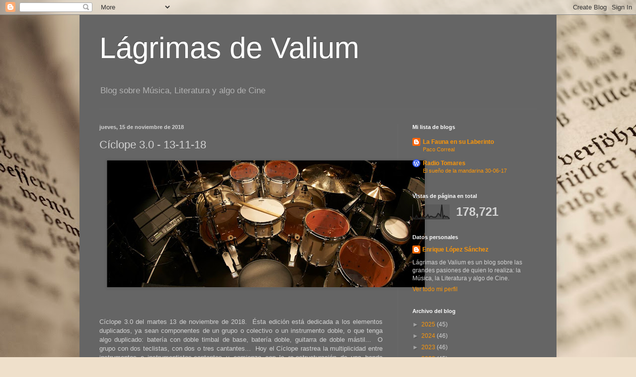

--- FILE ---
content_type: text/html; charset=UTF-8
request_url: https://www.xn--lgrimasdevalium-njb.com/2018/11/ciclope-30-13-11-18.html
body_size: 23946
content:
<!DOCTYPE html>
<html class='v2' dir='ltr' lang='es'>
<head>
<link href='https://www.blogger.com/static/v1/widgets/4128112664-css_bundle_v2.css' rel='stylesheet' type='text/css'/>
<meta content='width=1100' name='viewport'/>
<meta content='text/html; charset=UTF-8' http-equiv='Content-Type'/>
<meta content='blogger' name='generator'/>
<link href='https://www.xn--lgrimasdevalium-njb.com/favicon.ico' rel='icon' type='image/x-icon'/>
<link href='https://www.xn--lgrimasdevalium-njb.com/2018/11/ciclope-30-13-11-18.html' rel='canonical'/>
<link rel="alternate" type="application/atom+xml" title="Lágrimas de Valium - Atom" href="https://www.xn--lgrimasdevalium-njb.com/feeds/posts/default" />
<link rel="alternate" type="application/rss+xml" title="Lágrimas de Valium - RSS" href="https://www.xn--lgrimasdevalium-njb.com/feeds/posts/default?alt=rss" />
<link rel="service.post" type="application/atom+xml" title="Lágrimas de Valium - Atom" href="https://www.blogger.com/feeds/2238435578051926769/posts/default" />

<link rel="alternate" type="application/atom+xml" title="Lágrimas de Valium - Atom" href="https://www.xn--lgrimasdevalium-njb.com/feeds/5979168886009371709/comments/default" />
<!--Can't find substitution for tag [blog.ieCssRetrofitLinks]-->
<link href='https://blogger.googleusercontent.com/img/b/R29vZ2xl/AVvXsEi34CSfP6wW4fJclVxcOEXX_WdfoZvxbqnAeAtRarbcBC3EZ_Du2WyF0Vps96IF-0O8CrRhEUzrL6wTIILz2htqEhG0V-E_GkC_eNNzlO39qrD2l-5Te17t7qUIixidpvJFak_Wb9PZVC5M/s640/Bater%25C3%25ADa.jpg' rel='image_src'/>
<meta content='https://www.xn--lgrimasdevalium-njb.com/2018/11/ciclope-30-13-11-18.html' property='og:url'/>
<meta content='Cíclope 3.0 - 13-11-18' property='og:title'/>
<meta content='' property='og:description'/>
<meta content='https://blogger.googleusercontent.com/img/b/R29vZ2xl/AVvXsEi34CSfP6wW4fJclVxcOEXX_WdfoZvxbqnAeAtRarbcBC3EZ_Du2WyF0Vps96IF-0O8CrRhEUzrL6wTIILz2htqEhG0V-E_GkC_eNNzlO39qrD2l-5Te17t7qUIixidpvJFak_Wb9PZVC5M/w1200-h630-p-k-no-nu/Bater%25C3%25ADa.jpg' property='og:image'/>
<title>Lágrimas de Valium: Cíclope 3.0 - 13-11-18</title>
<style id='page-skin-1' type='text/css'><!--
/*
-----------------------------------------------
Blogger Template Style
Name:     Simple
Designer: Blogger
URL:      www.blogger.com
----------------------------------------------- */
/* Content
----------------------------------------------- */
body {
font: normal normal 12px Arial, Tahoma, Helvetica, FreeSans, sans-serif;
color: #d3d3d3;
background: #efe0cb url(//themes.googleusercontent.com/image?id=1JnaUR617vN187sHsY6g8xNVF6pVifULShzBF9uPMSFikevM4uUZDbk_YpKb1eq7yvnoA) no-repeat fixed top center /* Credit: sndr (http://www.istockphoto.com/googleimages.php?id=5888266&platform=blogger) */;
padding: 0 40px 40px 40px;
}
html body .region-inner {
min-width: 0;
max-width: 100%;
width: auto;
}
h2 {
font-size: 22px;
}
a:link {
text-decoration:none;
color: #ff9707;
}
a:visited {
text-decoration:none;
color: #fa8800;
}
a:hover {
text-decoration:underline;
color: #fa8800;
}
.body-fauxcolumn-outer .fauxcolumn-inner {
background: transparent none repeat scroll top left;
_background-image: none;
}
.body-fauxcolumn-outer .cap-top {
position: absolute;
z-index: 1;
height: 400px;
width: 100%;
}
.body-fauxcolumn-outer .cap-top .cap-left {
width: 100%;
background: transparent none repeat-x scroll top left;
_background-image: none;
}
.content-outer {
-moz-box-shadow: 0 0 40px rgba(0, 0, 0, .15);
-webkit-box-shadow: 0 0 5px rgba(0, 0, 0, .15);
-goog-ms-box-shadow: 0 0 10px #333333;
box-shadow: 0 0 40px rgba(0, 0, 0, .15);
margin-bottom: 1px;
}
.content-inner {
padding: 10px 10px;
}
.content-inner {
background-color: #656565;
}
/* Header
----------------------------------------------- */
.header-outer {
background: rgba(96, 96, 96, 0) none repeat-x scroll 0 -400px;
_background-image: none;
}
.Header h1 {
font: normal normal 60px Arial, Tahoma, Helvetica, FreeSans, sans-serif;
color: #ffffff;
text-shadow: -1px -1px 1px rgba(0, 0, 0, .2);
}
.Header h1 a {
color: #ffffff;
}
.Header .description {
font-size: 140%;
color: #b3b3b3;
}
.header-inner .Header .titlewrapper {
padding: 22px 30px;
}
.header-inner .Header .descriptionwrapper {
padding: 0 30px;
}
/* Tabs
----------------------------------------------- */
.tabs-inner .section:first-child {
border-top: 1px solid #696969;
}
.tabs-inner .section:first-child ul {
margin-top: -1px;
border-top: 1px solid #696969;
border-left: 0 solid #696969;
border-right: 0 solid #696969;
}
.tabs-inner .widget ul {
background: #626262 none repeat-x scroll 0 -800px;
_background-image: none;
border-bottom: 1px solid #696969;
margin-top: 0;
margin-left: -30px;
margin-right: -30px;
}
.tabs-inner .widget li a {
display: inline-block;
padding: .6em 1em;
font: normal normal 14px Arial, Tahoma, Helvetica, FreeSans, sans-serif;
color: #a4a4a4;
border-left: 1px solid #656565;
border-right: 0 solid #696969;
}
.tabs-inner .widget li:first-child a {
border-left: none;
}
.tabs-inner .widget li.selected a, .tabs-inner .widget li a:hover {
color: #ffffff;
background-color: #000000;
text-decoration: none;
}
/* Columns
----------------------------------------------- */
.main-outer {
border-top: 0 solid #696969;
}
.fauxcolumn-left-outer .fauxcolumn-inner {
border-right: 1px solid #696969;
}
.fauxcolumn-right-outer .fauxcolumn-inner {
border-left: 1px solid #696969;
}
/* Headings
----------------------------------------------- */
div.widget > h2,
div.widget h2.title {
margin: 0 0 1em 0;
font: normal bold 11px Arial, Tahoma, Helvetica, FreeSans, sans-serif;
color: #ffffff;
}
/* Widgets
----------------------------------------------- */
.widget .zippy {
color: #a4a4a4;
text-shadow: 2px 2px 1px rgba(0, 0, 0, .1);
}
.widget .popular-posts ul {
list-style: none;
}
/* Posts
----------------------------------------------- */
h2.date-header {
font: normal bold 11px Arial, Tahoma, Helvetica, FreeSans, sans-serif;
}
.date-header span {
background-color: rgba(96, 96, 96, 0);
color: #d3d3d3;
padding: inherit;
letter-spacing: inherit;
margin: inherit;
}
.main-inner {
padding-top: 30px;
padding-bottom: 30px;
}
.main-inner .column-center-inner {
padding: 0 15px;
}
.main-inner .column-center-inner .section {
margin: 0 15px;
}
.post {
margin: 0 0 25px 0;
}
h3.post-title, .comments h4 {
font: normal normal 22px Arial, Tahoma, Helvetica, FreeSans, sans-serif;
margin: .75em 0 0;
}
.post-body {
font-size: 110%;
line-height: 1.4;
position: relative;
}
.post-body img, .post-body .tr-caption-container, .Profile img, .Image img,
.BlogList .item-thumbnail img {
padding: 0;
background: #616161;
border: 1px solid #616161;
-moz-box-shadow: 1px 1px 5px rgba(0, 0, 0, .1);
-webkit-box-shadow: 1px 1px 5px rgba(0, 0, 0, .1);
box-shadow: 1px 1px 5px rgba(0, 0, 0, .1);
}
.post-body img, .post-body .tr-caption-container {
padding: 1px;
}
.post-body .tr-caption-container {
color: #d3d3d3;
}
.post-body .tr-caption-container img {
padding: 0;
background: transparent;
border: none;
-moz-box-shadow: 0 0 0 rgba(0, 0, 0, .1);
-webkit-box-shadow: 0 0 0 rgba(0, 0, 0, .1);
box-shadow: 0 0 0 rgba(0, 0, 0, .1);
}
.post-header {
margin: 0 0 1.5em;
line-height: 1.6;
font-size: 90%;
}
.post-footer {
margin: 20px -2px 0;
padding: 5px 10px;
color: #969696;
background-color: #646464;
border-bottom: 1px solid #6a6a6a;
line-height: 1.6;
font-size: 90%;
}
#comments .comment-author {
padding-top: 1.5em;
border-top: 1px solid #696969;
background-position: 0 1.5em;
}
#comments .comment-author:first-child {
padding-top: 0;
border-top: none;
}
.avatar-image-container {
margin: .2em 0 0;
}
#comments .avatar-image-container img {
border: 1px solid #616161;
}
/* Comments
----------------------------------------------- */
.comments .comments-content .icon.blog-author {
background-repeat: no-repeat;
background-image: url([data-uri]);
}
.comments .comments-content .loadmore a {
border-top: 1px solid #a4a4a4;
border-bottom: 1px solid #a4a4a4;
}
.comments .comment-thread.inline-thread {
background-color: #646464;
}
.comments .continue {
border-top: 2px solid #a4a4a4;
}
/* Accents
---------------------------------------------- */
.section-columns td.columns-cell {
border-left: 1px solid #696969;
}
.blog-pager {
background: transparent none no-repeat scroll top center;
}
.blog-pager-older-link, .home-link,
.blog-pager-newer-link {
background-color: #656565;
padding: 5px;
}
.footer-outer {
border-top: 0 dashed #bbbbbb;
}
/* Mobile
----------------------------------------------- */
body.mobile  {
background-size: auto;
}
.mobile .body-fauxcolumn-outer {
background: transparent none repeat scroll top left;
}
.mobile .body-fauxcolumn-outer .cap-top {
background-size: 100% auto;
}
.mobile .content-outer {
-webkit-box-shadow: 0 0 3px rgba(0, 0, 0, .15);
box-shadow: 0 0 3px rgba(0, 0, 0, .15);
}
.mobile .tabs-inner .widget ul {
margin-left: 0;
margin-right: 0;
}
.mobile .post {
margin: 0;
}
.mobile .main-inner .column-center-inner .section {
margin: 0;
}
.mobile .date-header span {
padding: 0.1em 10px;
margin: 0 -10px;
}
.mobile h3.post-title {
margin: 0;
}
.mobile .blog-pager {
background: transparent none no-repeat scroll top center;
}
.mobile .footer-outer {
border-top: none;
}
.mobile .main-inner, .mobile .footer-inner {
background-color: #656565;
}
.mobile-index-contents {
color: #d3d3d3;
}
.mobile-link-button {
background-color: #ff9707;
}
.mobile-link-button a:link, .mobile-link-button a:visited {
color: #ffffff;
}
.mobile .tabs-inner .section:first-child {
border-top: none;
}
.mobile .tabs-inner .PageList .widget-content {
background-color: #000000;
color: #ffffff;
border-top: 1px solid #696969;
border-bottom: 1px solid #696969;
}
.mobile .tabs-inner .PageList .widget-content .pagelist-arrow {
border-left: 1px solid #696969;
}

--></style>
<style id='template-skin-1' type='text/css'><!--
body {
min-width: 960px;
}
.content-outer, .content-fauxcolumn-outer, .region-inner {
min-width: 960px;
max-width: 960px;
_width: 960px;
}
.main-inner .columns {
padding-left: 0px;
padding-right: 310px;
}
.main-inner .fauxcolumn-center-outer {
left: 0px;
right: 310px;
/* IE6 does not respect left and right together */
_width: expression(this.parentNode.offsetWidth -
parseInt("0px") -
parseInt("310px") + 'px');
}
.main-inner .fauxcolumn-left-outer {
width: 0px;
}
.main-inner .fauxcolumn-right-outer {
width: 310px;
}
.main-inner .column-left-outer {
width: 0px;
right: 100%;
margin-left: -0px;
}
.main-inner .column-right-outer {
width: 310px;
margin-right: -310px;
}
#layout {
min-width: 0;
}
#layout .content-outer {
min-width: 0;
width: 800px;
}
#layout .region-inner {
min-width: 0;
width: auto;
}
body#layout div.add_widget {
padding: 8px;
}
body#layout div.add_widget a {
margin-left: 32px;
}
--></style>
<style>
    body {background-image:url(\/\/themes.googleusercontent.com\/image?id=1JnaUR617vN187sHsY6g8xNVF6pVifULShzBF9uPMSFikevM4uUZDbk_YpKb1eq7yvnoA);}
    
@media (max-width: 200px) { body {background-image:url(\/\/themes.googleusercontent.com\/image?id=1JnaUR617vN187sHsY6g8xNVF6pVifULShzBF9uPMSFikevM4uUZDbk_YpKb1eq7yvnoA&options=w200);}}
@media (max-width: 400px) and (min-width: 201px) { body {background-image:url(\/\/themes.googleusercontent.com\/image?id=1JnaUR617vN187sHsY6g8xNVF6pVifULShzBF9uPMSFikevM4uUZDbk_YpKb1eq7yvnoA&options=w400);}}
@media (max-width: 800px) and (min-width: 401px) { body {background-image:url(\/\/themes.googleusercontent.com\/image?id=1JnaUR617vN187sHsY6g8xNVF6pVifULShzBF9uPMSFikevM4uUZDbk_YpKb1eq7yvnoA&options=w800);}}
@media (max-width: 1200px) and (min-width: 801px) { body {background-image:url(\/\/themes.googleusercontent.com\/image?id=1JnaUR617vN187sHsY6g8xNVF6pVifULShzBF9uPMSFikevM4uUZDbk_YpKb1eq7yvnoA&options=w1200);}}
/* Last tag covers anything over one higher than the previous max-size cap. */
@media (min-width: 1201px) { body {background-image:url(\/\/themes.googleusercontent.com\/image?id=1JnaUR617vN187sHsY6g8xNVF6pVifULShzBF9uPMSFikevM4uUZDbk_YpKb1eq7yvnoA&options=w1600);}}
  </style>
<link href='https://www.blogger.com/dyn-css/authorization.css?targetBlogID=2238435578051926769&amp;zx=a6586957-315b-4470-ac32-a9e6ede84305' media='none' onload='if(media!=&#39;all&#39;)media=&#39;all&#39;' rel='stylesheet'/><noscript><link href='https://www.blogger.com/dyn-css/authorization.css?targetBlogID=2238435578051926769&amp;zx=a6586957-315b-4470-ac32-a9e6ede84305' rel='stylesheet'/></noscript>
<meta name='google-adsense-platform-account' content='ca-host-pub-1556223355139109'/>
<meta name='google-adsense-platform-domain' content='blogspot.com'/>

<link rel="stylesheet" href="https://fonts.googleapis.com/css2?display=swap&family=Modern+Antiqua&family=Almendra+SC&family=Merienda&family=Gothic+A1&family=Aref+Ruqaa&family=Aladin&family=Amarante&family=Fira+Sans&family=Mansalva&family=Antic+Didone&family=Nanum+Gothic&family=Josefin+Slab&family=Century+Gothic&family=Montserrat+Alternates&family=Pirata+One&family=Alegreya+SC&family=Fredericka+the+Great&family=Trochut&family=Akaya+Telivigala&family=Bellota&family=Sofadi+One&family=Sofia+Sans+Semi+Condensed&family=Cherry+Cream+Soda&family=Fira+Sans+Condensed&family=Abhaya+Libre&family=Sawarabi+Gothic"></head>
<body class='loading variant-dark'>
<div class='navbar section' id='navbar' name='Barra de navegación'><div class='widget Navbar' data-version='1' id='Navbar1'><script type="text/javascript">
    function setAttributeOnload(object, attribute, val) {
      if(window.addEventListener) {
        window.addEventListener('load',
          function(){ object[attribute] = val; }, false);
      } else {
        window.attachEvent('onload', function(){ object[attribute] = val; });
      }
    }
  </script>
<div id="navbar-iframe-container"></div>
<script type="text/javascript" src="https://apis.google.com/js/platform.js"></script>
<script type="text/javascript">
      gapi.load("gapi.iframes:gapi.iframes.style.bubble", function() {
        if (gapi.iframes && gapi.iframes.getContext) {
          gapi.iframes.getContext().openChild({
              url: 'https://www.blogger.com/navbar/2238435578051926769?po\x3d5979168886009371709\x26origin\x3dhttps://www.xn--lgrimasdevalium-njb.com',
              where: document.getElementById("navbar-iframe-container"),
              id: "navbar-iframe"
          });
        }
      });
    </script><script type="text/javascript">
(function() {
var script = document.createElement('script');
script.type = 'text/javascript';
script.src = '//pagead2.googlesyndication.com/pagead/js/google_top_exp.js';
var head = document.getElementsByTagName('head')[0];
if (head) {
head.appendChild(script);
}})();
</script>
</div></div>
<div class='body-fauxcolumns'>
<div class='fauxcolumn-outer body-fauxcolumn-outer'>
<div class='cap-top'>
<div class='cap-left'></div>
<div class='cap-right'></div>
</div>
<div class='fauxborder-left'>
<div class='fauxborder-right'></div>
<div class='fauxcolumn-inner'>
</div>
</div>
<div class='cap-bottom'>
<div class='cap-left'></div>
<div class='cap-right'></div>
</div>
</div>
</div>
<div class='content'>
<div class='content-fauxcolumns'>
<div class='fauxcolumn-outer content-fauxcolumn-outer'>
<div class='cap-top'>
<div class='cap-left'></div>
<div class='cap-right'></div>
</div>
<div class='fauxborder-left'>
<div class='fauxborder-right'></div>
<div class='fauxcolumn-inner'>
</div>
</div>
<div class='cap-bottom'>
<div class='cap-left'></div>
<div class='cap-right'></div>
</div>
</div>
</div>
<div class='content-outer'>
<div class='content-cap-top cap-top'>
<div class='cap-left'></div>
<div class='cap-right'></div>
</div>
<div class='fauxborder-left content-fauxborder-left'>
<div class='fauxborder-right content-fauxborder-right'></div>
<div class='content-inner'>
<header>
<div class='header-outer'>
<div class='header-cap-top cap-top'>
<div class='cap-left'></div>
<div class='cap-right'></div>
</div>
<div class='fauxborder-left header-fauxborder-left'>
<div class='fauxborder-right header-fauxborder-right'></div>
<div class='region-inner header-inner'>
<div class='header section' id='header' name='Cabecera'><div class='widget Header' data-version='1' id='Header1'>
<div id='header-inner'>
<div class='titlewrapper'>
<h1 class='title'>
<a href='https://www.xn--lgrimasdevalium-njb.com/'>
Lágrimas de Valium
</a>
</h1>
</div>
<div class='descriptionwrapper'>
<p class='description'><span>Blog sobre Música, Literatura y algo de Cine</span></p>
</div>
</div>
</div></div>
</div>
</div>
<div class='header-cap-bottom cap-bottom'>
<div class='cap-left'></div>
<div class='cap-right'></div>
</div>
</div>
</header>
<div class='tabs-outer'>
<div class='tabs-cap-top cap-top'>
<div class='cap-left'></div>
<div class='cap-right'></div>
</div>
<div class='fauxborder-left tabs-fauxborder-left'>
<div class='fauxborder-right tabs-fauxborder-right'></div>
<div class='region-inner tabs-inner'>
<div class='tabs no-items section' id='crosscol' name='Multicolumnas'></div>
<div class='tabs no-items section' id='crosscol-overflow' name='Cross-Column 2'></div>
</div>
</div>
<div class='tabs-cap-bottom cap-bottom'>
<div class='cap-left'></div>
<div class='cap-right'></div>
</div>
</div>
<div class='main-outer'>
<div class='main-cap-top cap-top'>
<div class='cap-left'></div>
<div class='cap-right'></div>
</div>
<div class='fauxborder-left main-fauxborder-left'>
<div class='fauxborder-right main-fauxborder-right'></div>
<div class='region-inner main-inner'>
<div class='columns fauxcolumns'>
<div class='fauxcolumn-outer fauxcolumn-center-outer'>
<div class='cap-top'>
<div class='cap-left'></div>
<div class='cap-right'></div>
</div>
<div class='fauxborder-left'>
<div class='fauxborder-right'></div>
<div class='fauxcolumn-inner'>
</div>
</div>
<div class='cap-bottom'>
<div class='cap-left'></div>
<div class='cap-right'></div>
</div>
</div>
<div class='fauxcolumn-outer fauxcolumn-left-outer'>
<div class='cap-top'>
<div class='cap-left'></div>
<div class='cap-right'></div>
</div>
<div class='fauxborder-left'>
<div class='fauxborder-right'></div>
<div class='fauxcolumn-inner'>
</div>
</div>
<div class='cap-bottom'>
<div class='cap-left'></div>
<div class='cap-right'></div>
</div>
</div>
<div class='fauxcolumn-outer fauxcolumn-right-outer'>
<div class='cap-top'>
<div class='cap-left'></div>
<div class='cap-right'></div>
</div>
<div class='fauxborder-left'>
<div class='fauxborder-right'></div>
<div class='fauxcolumn-inner'>
</div>
</div>
<div class='cap-bottom'>
<div class='cap-left'></div>
<div class='cap-right'></div>
</div>
</div>
<!-- corrects IE6 width calculation -->
<div class='columns-inner'>
<div class='column-center-outer'>
<div class='column-center-inner'>
<div class='main section' id='main' name='Principal'><div class='widget Blog' data-version='1' id='Blog1'>
<div class='blog-posts hfeed'>

          <div class="date-outer">
        
<h2 class='date-header'><span>jueves, 15 de noviembre de 2018</span></h2>

          <div class="date-posts">
        
<div class='post-outer'>
<div class='post hentry uncustomized-post-template' itemprop='blogPost' itemscope='itemscope' itemtype='http://schema.org/BlogPosting'>
<meta content='https://blogger.googleusercontent.com/img/b/R29vZ2xl/AVvXsEi34CSfP6wW4fJclVxcOEXX_WdfoZvxbqnAeAtRarbcBC3EZ_Du2WyF0Vps96IF-0O8CrRhEUzrL6wTIILz2htqEhG0V-E_GkC_eNNzlO39qrD2l-5Te17t7qUIixidpvJFak_Wb9PZVC5M/s640/Bater%25C3%25ADa.jpg' itemprop='image_url'/>
<meta content='2238435578051926769' itemprop='blogId'/>
<meta content='5979168886009371709' itemprop='postId'/>
<a name='5979168886009371709'></a>
<h3 class='post-title entry-title' itemprop='name'>
Cíclope 3.0 - 13-11-18
</h3>
<div class='post-header'>
<div class='post-header-line-1'></div>
</div>
<div class='post-body entry-content' id='post-body-5979168886009371709' itemprop='description articleBody'>
<div class="separator" style="clear: both; text-align: center;">
<a href="https://blogger.googleusercontent.com/img/b/R29vZ2xl/AVvXsEi34CSfP6wW4fJclVxcOEXX_WdfoZvxbqnAeAtRarbcBC3EZ_Du2WyF0Vps96IF-0O8CrRhEUzrL6wTIILz2htqEhG0V-E_GkC_eNNzlO39qrD2l-5Te17t7qUIixidpvJFak_Wb9PZVC5M/s1600/Bater%25C3%25ADa.jpg" imageanchor="1" style="margin-left: 1em; margin-right: 1em;"><img border="0" data-original-height="480" data-original-width="1200" height="256" src="https://blogger.googleusercontent.com/img/b/R29vZ2xl/AVvXsEi34CSfP6wW4fJclVxcOEXX_WdfoZvxbqnAeAtRarbcBC3EZ_Du2WyF0Vps96IF-0O8CrRhEUzrL6wTIILz2htqEhG0V-E_GkC_eNNzlO39qrD2l-5Te17t7qUIixidpvJFak_Wb9PZVC5M/s640/Bater%25C3%25ADa.jpg" width="640" /></a></div>
<div class="separator" style="clear: both; text-align: center;">
</div>
<div style="text-align: justify;">
<br /></div>
<div style="text-align: justify;">
<br /></div>
<div style="text-align: justify;">
<br /></div>
<div style="text-align: justify;">
Cíclope 3.0 del martes 13 de noviembre de 2018.&nbsp; Ésta edición está dedicada a los elementos duplicados, ya sean componentes de un grupo o colectivo o un instrumento doble, o que tenga algo duplicado: batería con doble timbal de base, batería doble, guitarra de doble mástil...&nbsp; O grupo con dos teclistas, con dos o tres cantantes...&nbsp; Hoy el Cíclope rastrea la multiplicidad entre instrumentos e instrumentistas-cantantes y comienza con la re-estructuración de una banda mítica: <b>Colosseum</b>.&nbsp; Tras la separación del grupo, sobre el que volveremos en breve a lo largo del programa, su batería y cofundador, <b>Jon Hiseman</b>, reformaría el proyecto, guardando el nombre original pero añadiéndole un 2.&nbsp; Así surgió <b>Colosseum II</b>, una banda que contó entre sus miembros a <b>Gary Moore</b>&nbsp;en la guitarra y que dejaron tres álbumes de Jazz orientado hacia la fusión entre los años 1976 y 1978.</div>
<div style="text-align: justify;">
<br /></div>
<div style="text-align: justify;">
<br /></div>
<table align="center" cellpadding="0" cellspacing="0" class="tr-caption-container" style="margin-left: auto; margin-right: auto; text-align: center;"><tbody>
<tr><td style="text-align: center;"><a href="https://blogger.googleusercontent.com/img/b/R29vZ2xl/AVvXsEi4GbymaTxGKFoCrCL2zjjMmlZ4iCNyzZVYB2aRi9j3nqt8HSXrFNm7Fda2WAaW4WMc2V1a2Sm1EWZlma9KkZXF2UVcldTFFgQZYRPxMl_Wh9tIwITv2kLZ2TRIg8v8wa2hwxY3O2f0beaB/s1600/Gary+Moore.jpg" imageanchor="1" style="margin-left: auto; margin-right: auto;"><img border="0" data-original-height="496" data-original-width="660" height="300" src="https://blogger.googleusercontent.com/img/b/R29vZ2xl/AVvXsEi4GbymaTxGKFoCrCL2zjjMmlZ4iCNyzZVYB2aRi9j3nqt8HSXrFNm7Fda2WAaW4WMc2V1a2Sm1EWZlma9KkZXF2UVcldTFFgQZYRPxMl_Wh9tIwITv2kLZ2TRIg8v8wa2hwxY3O2f0beaB/s400/Gary+Moore.jpg" width="400" /></a></td></tr>
<tr><td class="tr-caption" style="text-align: center;"><span style="font-size: small;"><b><br />Gary Moore </b>(1952-2011)</span></td></tr>
</tbody></table>
<div style="text-align: justify;">
<br /></div>
<div style="text-align: justify;">
<b>Colosseum II</b>, en su corta existencia, llegaron a tocar en Sevilla, en 1978.&nbsp; Fue un día del mes de septiembre, el martes 26, en el Cine Los Remedios.&nbsp; La publicidad anunciaba: <b><i>Recital de Música Rock por el grupo Colosseum II en gira por España. Única función 8 de la tarde</i></b>. Vinieron todos: <b>John Mole</b> en la guitarra bajo; <b>Don Airey</b> en los teclados (tocó, entre otros grupos, en <b>Raimbow</b>, la banda de <b>Ritchie Blackmore</b>; en el grupo de <b>Ozzy Osbourne</b>; en <b>Black Sabbath</b> y llegó a tocar incluso con <b>Jethro Tull</b>) y por último, en la batería, <b>Jon Hiseman</b>.&nbsp; Todos, excepto <b>Gary Moore</b> que tuvo que descolgarse de la actuación por motivos de salud.&nbsp; Los demás sí estuvieron en una sala abarrotada de ausencias: si asistimos 40 personas, fuimos muchas.&nbsp; Mala promoción, falta de anuncios (yo me enteré el mismo día por la mañana), favoreció que la audiencia fuera bajísima.&nbsp; Los que tuvimos la suerte de enterarnos a tiempo, pudimos presenciar uno de los solos de batería más soberbios que se puedan escuchar: <b>Hiseman</b> llevó a cabo un solo de 20 minutos parapetado tras su batería doble.&nbsp; <b>Jon Hiseman</b> fue de los primeros baterías que tocaron dos baterías pegadas, hechas una: dos bombos, dos timbales de base, cuatro timbaletas...&nbsp; Por cierto, si alguien estuvo allí y recuerda el nombre del guitarrista que sustituyó a <b>Moore</b>&nbsp;le estaré muy agradecido si nos hace partícipe a través de un comentario a ésta entrada del blog, porque no soy capaz de acordarme.</div>
<div style="text-align: justify;">
<br /></div>
<div style="text-align: justify;">
<br /></div>
<div style="text-align: justify;">
<br /></div>
<table align="center" cellpadding="0" cellspacing="0" class="tr-caption-container" style="margin-left: auto; margin-right: auto; text-align: center;"><tbody>
<tr><td style="text-align: center;"><a href="https://blogger.googleusercontent.com/img/b/R29vZ2xl/AVvXsEhvv5cBK0-luF5yh0wxb4aDLvGUgU0cAwjCusDjCZdyjowKQ6lgBbY37taM_QymfPeGWlyI-bNt8318qKkOa7tpSPx5loOuVMmL8b2LU8gNc_J2heExsfuq4vIqNZSESNwCs5htg3YpERkD/s1600/Jon+Hiseman.jpg" imageanchor="1" style="margin-left: auto; margin-right: auto;"><img border="0" data-original-height="720" data-original-width="1280" height="360" src="https://blogger.googleusercontent.com/img/b/R29vZ2xl/AVvXsEhvv5cBK0-luF5yh0wxb4aDLvGUgU0cAwjCusDjCZdyjowKQ6lgBbY37taM_QymfPeGWlyI-bNt8318qKkOa7tpSPx5loOuVMmL8b2LU8gNc_J2heExsfuq4vIqNZSESNwCs5htg3YpERkD/s640/Jon+Hiseman.jpg" width="640" /></a></td></tr>
<tr><td class="tr-caption" style="text-align: center;"><span style="font-size: small;"><b><br />Jon Hiseman </b>(1944-2018)</span></td></tr>
</tbody></table>
<div style="text-align: justify;">
<br /></div>
<div style="text-align: justify;">
<br /></div>
<div style="text-align: justify;">
Volviendo a los orígenes del proyecto <b>Colosseum</b>, fue una de las bandas británicas más influyentes en el desarrollo de lo que se ha conocido como Rock Progresivo.&nbsp; Nace como grupo en 1968, bajo las premisas creativas del batería <b>Jon Hiseman</b>, cofundador junto al saxofonista <b>Dick Heckstall-Smith</b> y el guitarra bajo <b>Tony Reeves</b>.&nbsp; Eran músicos con un curriculum particularmente sustancioso: habían tocado con <b>John Mayall</b>.&nbsp; En el caso del saxofonista <b>Heckstall-Smith</b> y el batería <b>Hiseman</b>, pasaron después por otro de esos colectivos seminales: <b>Graham Bond Organisation</b>. La actividad de <b>Colosseum</b> se centró entre los años 1969 y 1971.</div>
<div style="text-align: justify;">
<br /></div>
<div style="text-align: justify;">
<br /></div>
<table align="center" cellpadding="0" cellspacing="0" class="tr-caption-container" style="margin-left: auto; margin-right: auto; text-align: center;"><tbody>
<tr><td style="text-align: center;"><a href="https://blogger.googleusercontent.com/img/b/R29vZ2xl/AVvXsEiZFKh4NMhPWq-Hid8NyOAyUCogjdZnZrB9SQ9I8JNIZOUDSkm7dizjQ-CQ5mGRh67MLsSvLF9FpMuNB9FRPLcYY4RbRSQMf31-oC9OtXqVliuPWBc6WoHwtN4bVitwCMq6usB7YHs2wMtU/s1600/Colosseum.jpg" imageanchor="1" style="margin-left: auto; margin-right: auto;"><img border="0" data-original-height="560" data-original-width="800" height="280" src="https://blogger.googleusercontent.com/img/b/R29vZ2xl/AVvXsEiZFKh4NMhPWq-Hid8NyOAyUCogjdZnZrB9SQ9I8JNIZOUDSkm7dizjQ-CQ5mGRh67MLsSvLF9FpMuNB9FRPLcYY4RbRSQMf31-oC9OtXqVliuPWBc6WoHwtN4bVitwCMq6usB7YHs2wMtU/s400/Colosseum.jpg" width="400" /></a></td></tr>
<tr><td class="tr-caption" style="text-align: center;"><span style="font-size: small;"><b><br />Colosseum</b>&nbsp;(<b>Dave Greenslade</b>&nbsp;segundo por la izquierda; <b>Jon Hiseman</b>&nbsp;primero por la derecha; <b>Tony Reeves</b>, segundo por la derecha)</span></td></tr>
</tbody></table>
<div style="text-align: justify;">
<br /></div>
<div style="text-align: justify;">
De ésta banda surgirían otros proyectos, como por ejemplo el cuarteto británico <b>Greenslade</b>&nbsp;fundado por el teclista <b>Dave Greenslade</b>&nbsp;junto a su compañero en <b>Colosseum</b> el guitarra bajo <b>Tony Reeves</b>.</div>
<div style="text-align: justify;">
<br /></div>
<div style="text-align: justify;">
<br /></div>
<table align="center" cellpadding="0" cellspacing="0" class="tr-caption-container" style="margin-left: auto; margin-right: auto; text-align: center;"><tbody>
<tr><td style="text-align: center;"><a href="https://blogger.googleusercontent.com/img/b/R29vZ2xl/AVvXsEibW9psz5WFttlwvl-00kMErPqLUXrm-KTBK3DUrsV6QZaMrBk8j_gHZZ8O84PUoGNoN8HnbKL0h1ZWPdY1XnYvhcZaRaEdw1KDIQIc-cM80RpevIVXiatG4U2cnG_xo56E28jx2cx_JfuY/s1600/Greenslade.jpg" imageanchor="1" style="margin-left: auto; margin-right: auto;"><img border="0" data-original-height="449" data-original-width="798" height="360" src="https://blogger.googleusercontent.com/img/b/R29vZ2xl/AVvXsEibW9psz5WFttlwvl-00kMErPqLUXrm-KTBK3DUrsV6QZaMrBk8j_gHZZ8O84PUoGNoN8HnbKL0h1ZWPdY1XnYvhcZaRaEdw1KDIQIc-cM80RpevIVXiatG4U2cnG_xo56E28jx2cx_JfuY/s640/Greenslade.jpg" width="640" /></a></td></tr>
<tr><td class="tr-caption" style="text-align: center;"><span style="font-size: small;"><br />De izquierda a derecha:&nbsp;<b>Andrew McCulloch</b>, <b>Dave Greenslade</b>, <b>Dave Lawson</b>&nbsp;y <b>Tony Reeves</b></span></td></tr>
</tbody></table>
<div style="text-align: justify;">
<br /></div>
<div style="text-align: justify;">
Éste cuarteto se caracterizó por no tener guitarra eléctrica sino dos teclistas que, para el campo de lo anecdótico, se llamaban igual: <b>Dave</b>.&nbsp;&nbsp;<b style="text-align: center;">Dave Lawson</b><span style="text-align: center;">, segundo teclista, se encargaba de la voz;&nbsp;</span><b style="text-align: center;">Andrew McCulloch</b><span style="text-align: center;">&nbsp;fue el batería/percusionista que tocó en el álbum <i>Lizard</i>&nbsp;de <b>King Crimson</b>; <b>Dave Greenslade</b>&nbsp;se encargaba de los teclados y junto con su antiguo compañero de fatigas en <b>Colosseum</b>, el guitarra bajo <b>Tony Reeves</b>, terminaban de configurar ésta banda con perfiles de fusión entre el jazz y el rock progresivo.&nbsp; Influyó mucho el diseño de las carpetas de sus discos, realizado por <b>Roger Dean</b>, responsable de la iconografía de los discos de <b>Yes</b>, entre otros.</span></div>
<div style="text-align: justify;">
<br /></div>
<div style="text-align: justify;">
<br /></div>
<table align="center" cellpadding="0" cellspacing="0" class="tr-caption-container" style="margin-left: auto; margin-right: auto; text-align: center;"><tbody>
<tr><td style="text-align: center;"><a href="https://blogger.googleusercontent.com/img/b/R29vZ2xl/AVvXsEhUMEqcS6q84AjVTf-igFkMx3Tz0t40SZ6n48AKgC2cOXhvK-CfS5fZ8qrmDf_9sgEWTKJZ3fB9BgsEAtNqEuoLFhXt185OeAsTHuN8ONJabv3gTNH4HJR_U1pUYh1smGt9WXDyA43Yf6wO/s1600/Greenslade+Cover+1.jpg" imageanchor="1" style="margin-left: auto; margin-right: auto;"><img border="0" data-original-height="1076" data-original-width="1080" height="397" src="https://blogger.googleusercontent.com/img/b/R29vZ2xl/AVvXsEhUMEqcS6q84AjVTf-igFkMx3Tz0t40SZ6n48AKgC2cOXhvK-CfS5fZ8qrmDf_9sgEWTKJZ3fB9BgsEAtNqEuoLFhXt185OeAsTHuN8ONJabv3gTNH4HJR_U1pUYh1smGt9WXDyA43Yf6wO/s400/Greenslade+Cover+1.jpg" width="400" /></a></td></tr>
<tr><td class="tr-caption" style="text-align: center;"><i><span style="font-size: small;"><br />Greenslade - 1973</span></i></td></tr>
</tbody></table>
<div style="text-align: justify;">
&nbsp; &nbsp;&nbsp;</div>
<div style="text-align: justify;">
<br /></div>
<table align="center" cellpadding="0" cellspacing="0" class="tr-caption-container" style="margin-left: auto; margin-right: auto; text-align: center;"><tbody>
<tr><td style="text-align: center;"><a href="https://blogger.googleusercontent.com/img/b/R29vZ2xl/AVvXsEjE8nK9MYwBS-cwfl0ZNZsQpfrtFjoOOlls5jflU9FhCbQPMrNR-n0qaRkibXYtHZ1AcS7ysKiyyPLx8dYZZ-JlN5xY6QBltL4P6QrW2O6FGDUL3jYb7AxpV4qLQa0JE7J-VVLJ1HPgFsez/s1600/Greenslade+Cover+2.jpg" imageanchor="1" style="margin-left: auto; margin-right: auto;"><img border="0" data-original-height="1076" data-original-width="1080" height="397" src="https://blogger.googleusercontent.com/img/b/R29vZ2xl/AVvXsEjE8nK9MYwBS-cwfl0ZNZsQpfrtFjoOOlls5jflU9FhCbQPMrNR-n0qaRkibXYtHZ1AcS7ysKiyyPLx8dYZZ-JlN5xY6QBltL4P6QrW2O6FGDUL3jYb7AxpV4qLQa0JE7J-VVLJ1HPgFsez/s400/Greenslade+Cover+2.jpg" width="400" /></a></td></tr>
<tr><td class="tr-caption" style="text-align: center;"><span style="font-size: small;"><i><br />Bedside Manners Are Extra - 1973</i></span></td></tr>
</tbody></table>
<div style="text-align: justify;">
<br /></div>
<div style="text-align: justify;">
<br /></div>
<table align="center" cellpadding="0" cellspacing="0" class="tr-caption-container" style="margin-left: auto; margin-right: auto; text-align: center;"><tbody>
<tr><td style="text-align: center;"><a href="https://blogger.googleusercontent.com/img/b/R29vZ2xl/AVvXsEhRgh3kuousAw32uNoblBmZFCqnrHFnoNaUAEFnytdSM5-zPNccGYRlpJ7xhJcxUEI-uemyZEEc44JDJfBDzJ-BR516EqeGNqyD5KhboHOC2IBpChuRDj6dGMh2xBCvWpHD_YDRfBDMELDj/s1600/Greenslade+Cover+4.jpg" imageanchor="1" style="margin-left: auto; margin-right: auto;"><img border="0" data-original-height="400" data-original-width="400" height="400" src="https://blogger.googleusercontent.com/img/b/R29vZ2xl/AVvXsEhRgh3kuousAw32uNoblBmZFCqnrHFnoNaUAEFnytdSM5-zPNccGYRlpJ7xhJcxUEI-uemyZEEc44JDJfBDzJ-BR516EqeGNqyD5KhboHOC2IBpChuRDj6dGMh2xBCvWpHD_YDRfBDMELDj/s400/Greenslade+Cover+4.jpg" width="400" /></a></td></tr>
<tr><td class="tr-caption" style="text-align: center;"><span style="font-size: small;"><i><br />Time and Tide - 1975</i></span></td></tr>
</tbody></table>
<div style="text-align: justify;">
<br /></div>
<div style="text-align: justify;">
Dicen que el primer batería en la Historia del Rock que utilizó, como norma, el doble tambor timbal de base fue <b>Barrie James Wilson</b>, conocido como <b>B.J. Wilson</b>&nbsp;y famoso por haber tocado la batería en la banda <b>Procol Harum</b>&nbsp;entre los años 1967 y 1977, es decir, que participó de todo el brillo de la banda comenzando por aquel legendario <i>Con su blanca palidez</i>&nbsp;y pasando por los álbumes punteros del grupo: <i>A Salty Dog</i>&nbsp;de 1969, <i>Broken Barricades</i>&nbsp;de 1971, el disco grabado en directo con la Orquesta Edmonton de Canadá <i>Live-In Concert</i>&nbsp;de 1972 o <i>Grand Hotel</i>&nbsp;de 1973.&nbsp; Se casó, se fue a Estados Unidos y allí fallecía en 1990.&nbsp; Hablando de duplicados, en <b>Procol Harum</b>&nbsp;había dos teclistas: <b>Gary Brooker</b>, piano y voz, y <b>Matthew Fisher</b>, órgano y voz (cantaba sólo sus composiciones).&nbsp; También estaba <b>Robin Trower</b>, guitarra eléctrica, pero eso es otra historia.<b>&nbsp;</b></div>
<div style="text-align: justify;">
<br /></div>
<div style="text-align: justify;">
<br /></div>
<table cellpadding="0" cellspacing="0" class="tr-caption-container" style="margin-left: auto; margin-right: auto; text-align: center;"><tbody>
<tr><td style="text-align: center;"><a href="https://blogger.googleusercontent.com/img/b/R29vZ2xl/AVvXsEjR8sk_3tn1TWZKKx7ZxlJONI3xaMKolG6mF7rNGY7eaD8oYlHyZqn4O41hC-u_ZQMCmYFcxnLn1bRRypp_1UU1gdOFOE25qWLLq6zmxWmmcg1x1vowtoCfn2DLAYmaXRO5tkJx1t7Txjpa/s1600/B.J.+Wilson+3.jpg" imageanchor="1" style="clear: left; margin-bottom: 1em; margin-left: auto; margin-right: auto;"><img border="0" data-original-height="399" data-original-width="550" height="232" src="https://blogger.googleusercontent.com/img/b/R29vZ2xl/AVvXsEjR8sk_3tn1TWZKKx7ZxlJONI3xaMKolG6mF7rNGY7eaD8oYlHyZqn4O41hC-u_ZQMCmYFcxnLn1bRRypp_1UU1gdOFOE25qWLLq6zmxWmmcg1x1vowtoCfn2DLAYmaXRO5tkJx1t7Txjpa/s320/B.J.+Wilson+3.jpg" width="320" /></a></td></tr>
<tr><td class="tr-caption" style="text-align: center;"><span style="font-size: small;"><b><br />B.J. Wilson</b>&nbsp;- (1947-1990)</span></td></tr>
</tbody></table>
<div style="text-align: justify;">
<br /></div>
<div style="text-align: justify;">
<br /></div>
<div style="text-align: justify;">
<a href="https://blogger.googleusercontent.com/img/b/R29vZ2xl/AVvXsEh0Xb99GHG-IFy3lfkWn4v2kMoCTT2OZUA0LKNnzaBw_0ObEq1Vzmzq5e8kyFYDH12G-Xt2WZl3Yz2T-UUCmujg_7In_ka_Oq7jWkqVXz0XQa3zW6HLTovqFHepdv6Ky37wCrfC6q0ju7uI/s1600/B.J.+Wilson+1.jpg" imageanchor="1" style="clear: left; display: inline !important; margin-bottom: 1em; margin-right: 1em; text-align: center;"><img border="0" data-original-height="214" data-original-width="237" src="https://blogger.googleusercontent.com/img/b/R29vZ2xl/AVvXsEh0Xb99GHG-IFy3lfkWn4v2kMoCTT2OZUA0LKNnzaBw_0ObEq1Vzmzq5e8kyFYDH12G-Xt2WZl3Yz2T-UUCmujg_7In_ka_Oq7jWkqVXz0XQa3zW6HLTovqFHepdv6Ky37wCrfC6q0ju7uI/s1600/B.J.+Wilson+1.jpg" /></a></div>
<div style="text-align: justify;">
<br /></div>
<div style="text-align: justify;">
<br /></div>
<div style="text-align: justify;">
Dos instantáneas que recogen el doble timbal de base de la batería de <b>B.J. Wilson</b></div>
<div style="text-align: justify;">
<b><br /></b></div>
<div style="text-align: justify;">
<b><br /></b></div>
<div style="text-align: justify;">
<a href="https://blogger.googleusercontent.com/img/b/R29vZ2xl/AVvXsEjHiCgM9_swhXQ73VPMAv97aRzIrCfWhS11W5J8cSBurKEEQQP5gv_aQPQbOjlnNtGPrCgskdCn8yJtbQmDqnGD2kb0xR82bbjYr6bCLXcEwtbAO6h-0OBd8kr0j-xSoWa3Pgqv4tVJWYYv/s1600/B.J.+Wilson+2.jpg" imageanchor="1" style="clear: right; float: right; margin-bottom: 1em; margin-left: 1em;"><img border="0" data-original-height="286" data-original-width="300" src="https://blogger.googleusercontent.com/img/b/R29vZ2xl/AVvXsEjHiCgM9_swhXQ73VPMAv97aRzIrCfWhS11W5J8cSBurKEEQQP5gv_aQPQbOjlnNtGPrCgskdCn8yJtbQmDqnGD2kb0xR82bbjYr6bCLXcEwtbAO6h-0OBd8kr0j-xSoWa3Pgqv4tVJWYYv/s1600/B.J.+Wilson+2.jpg" /></a></div>
<div style="text-align: justify;">
<br /></div>
<div style="text-align: justify;">
<br /></div>
<div style="text-align: justify;">
<br /></div>
<div style="text-align: justify;">
<br /></div>
<div style="text-align: justify;">
<br /></div>
<div style="text-align: justify;">
<br /></div>
<div style="text-align: justify;">
<br /></div>
<div style="text-align: justify;">
<br /></div>
<div style="text-align: justify;">
<br /></div>
<div style="text-align: justify;">
<br /></div>
<div style="text-align: justify;">
<br /></div>
<div style="text-align: justify;">
<br /></div>
<div style="text-align: justify;">
<br /></div>
<div style="text-align: justify;">
<br /></div>
<div style="text-align: justify;">
<br /></div>
<div style="text-align: justify;">
<br /></div>
<div style="text-align: justify;">
<br /></div>
<div style="text-align: justify;">
<br /></div>
<div style="text-align: justify;">
Ya que nos situamos en la década de los 60, el Cíclope recupera el sonido de una banda legendaria en el panorama de la Música Pop española: <b>Los Pekenikes</b>.<br />
<br />
<br />
<div class="separator" style="clear: both; text-align: center;">
<a href="https://blogger.googleusercontent.com/img/b/R29vZ2xl/AVvXsEiy_K6HPpxCsScNBAHoryDSvfwJ7x2CLzJuu6gQ8ECU-ISr9WiQSqjyIB_JNFYOzEJAlgU27UIljoh4Ho79JbfwjY63XrHjfUo7Xzkk65IQO1vus2sX6NQl_daFTyCS9CxtaTtlhzJodD_w/s1600/Pekenikes.jpg" imageanchor="1" style="margin-left: 1em; margin-right: 1em;"><img border="0" data-original-height="597" data-original-width="599" height="397" src="https://blogger.googleusercontent.com/img/b/R29vZ2xl/AVvXsEiy_K6HPpxCsScNBAHoryDSvfwJ7x2CLzJuu6gQ8ECU-ISr9WiQSqjyIB_JNFYOzEJAlgU27UIljoh4Ho79JbfwjY63XrHjfUo7Xzkk65IQO1vus2sX6NQl_daFTyCS9CxtaTtlhzJodD_w/s400/Pekenikes.jpg" width="400" /></a></div>
<br />
<br />
Nacidos como grupo en 1959, <b>Los Pekenikes</b> fue una banda de música instrumental que lideró, en su estilo, la Música Pop de los años 60 en España.&nbsp; Capitaneados por los hermanos <b>Sainz</b>, <b>Lucas</b> y <b>Alfonso</b>, hicieron versiones de temas tradicionales de la música española y elaboraron una Música Pop instrumental de alto contenido e instrumentación técnica.&nbsp; Venían del mundo academicista y académico.&nbsp; En 1965 fueron los teloneros de la actuación de <b>The Beatles</b> en Madrid.<br />
En <b>Los Pekenikes</b> estuvieron dos músicos importantes encargados de tocar la batería: <b>Jorge Matey</b>, dinámico y nervioso, y el hombre que lo sustituyó a partir del segundo trabajo de la banda, el ingeniero de sonido y percusionista <b>Félix Arribas</b>.&nbsp; Éste se encargaría de poner la voz en algunas composiciones del grupo como <i>Nostalgia</i> o <i>Cerca de las Estrellas</i>.&nbsp; Fue uno de los primeros músicos que utilizaron en España una batería con dos bombos.&nbsp; Posteriormente la batería la iría ampliando hasta aparecer parapetado detrás de un montón de platos y tambores.&nbsp; Magnífico batería, por cierto.&nbsp; Rescatamos aquel&nbsp;<i>Cerca de las Estrellas</i>&nbsp;del álbum de 1969 titulado <i>Alarma</i>.<br />
<br />
<br />
<table align="center" cellpadding="0" cellspacing="0" class="tr-caption-container" style="margin-left: auto; margin-right: auto; text-align: center;"><tbody>
<tr><td style="text-align: center;"><a href="https://blogger.googleusercontent.com/img/b/R29vZ2xl/AVvXsEiyTAUnD7nrkMwb6X5kQwRX-4hqPP7gh8As3gEziRud0zZWDtIlFqh5iHebESoIgUqiWQ-bmXivOXC5lshLYvlACZzSdvQlxVfHTnhlnAFmgjQyPLP1074uCQaFZz2_kVsrQIu0NubVw7FD/s1600/Alarma+Back.jpg" imageanchor="1" style="margin-left: auto; margin-right: auto;"><img border="0" data-original-height="600" data-original-width="600" height="400" src="https://blogger.googleusercontent.com/img/b/R29vZ2xl/AVvXsEiyTAUnD7nrkMwb6X5kQwRX-4hqPP7gh8As3gEziRud0zZWDtIlFqh5iHebESoIgUqiWQ-bmXivOXC5lshLYvlACZzSdvQlxVfHTnhlnAFmgjQyPLP1074uCQaFZz2_kVsrQIu0NubVw7FD/s400/Alarma+Back.jpg" width="400" /></a></td></tr>
<tr><td class="tr-caption" style="text-align: center;"><span style="font-size: small;"><b><br />Los Pekenikes</b>&nbsp;en 1969 (</span><b style="font-size: medium; text-align: justify;">Félix Arribas</b><span style="font-size: small; text-align: justify;">&nbsp;tercero por la izquierda)</span></td></tr>
</tbody></table>
<br />
<br /></div>
<div style="text-align: justify;">
Hasta el momento, en ésta edición de Cíclope 3.0, instrumentos por duplicado o elementos dobles dentro de un kit concreto.&nbsp; Ahora triplicamos la figura del vocalista porque <b>Three Dog Night</b>&nbsp;tenían no un vocalista, sino tres.<br />
<br />
<br />
<table align="center" cellpadding="0" cellspacing="0" class="tr-caption-container" style="margin-left: auto; margin-right: auto; text-align: center;"><tbody>
<tr><td style="text-align: center;"><a href="https://blogger.googleusercontent.com/img/b/R29vZ2xl/AVvXsEg23Lks-s8edB0dHHwIshFJ7FATztbFOGkXpdtVRoJV-ZdvIRJEjfVE2JDquFFp__BO9SF9uIuRyugHIovFT7QZtc2YqaFxaV9a2WHe9nGmTMvHmD6SWRretbrEYZBkxeR2hwVrqbtunEm7/s1600/Three+Dog+Night.jpg" imageanchor="1" style="margin-left: auto; margin-right: auto;"><img border="0" data-original-height="540" data-original-width="960" height="360" src="https://blogger.googleusercontent.com/img/b/R29vZ2xl/AVvXsEg23Lks-s8edB0dHHwIshFJ7FATztbFOGkXpdtVRoJV-ZdvIRJEjfVE2JDquFFp__BO9SF9uIuRyugHIovFT7QZtc2YqaFxaV9a2WHe9nGmTMvHmD6SWRretbrEYZBkxeR2hwVrqbtunEm7/s640/Three+Dog+Night.jpg" width="640" /></a></td></tr>
<tr><td class="tr-caption" style="text-align: center;"><b><span style="font-size: small;"><br />Three Dog Night</span></b></td></tr>
</tbody></table>
</div>
<div style="text-align: justify;">
<br /></div>
<div style="text-align: justify;">
Este septeto californiano obtuvo una sucesión de 21 éxitos, incluyendo once Top Tens, y doce álbumes de oro consecutivos, de 1969 a 1975, gracias a las armonías vocales de los cantantes <b>Danny Hutton</b>, <b>Chuck Negron</b> y <b>Cory Wells</b>.&nbsp; En 1967, <b>Hutton</b> concibió la idea de un grupo de tres vocalistas, y junto a él se alistaron <b>Wells</b> y un amigo común, <b>Negron</b>.<br />
<br />
<br />
<table align="center" cellpadding="0" cellspacing="0" class="tr-caption-container" style="margin-left: auto; margin-right: auto; text-align: center;"><tbody>
<tr><td style="text-align: center;"><a href="https://blogger.googleusercontent.com/img/b/R29vZ2xl/AVvXsEicONmYu0DUjssrrEzcX3pCG408xhdTDPiX4eNtjoy6NVc27MfFXz6BloCWp4BYY6ELgY0na0h1ezGRrGanIukuuO4TnFmNJvvmGGtTWIQh5tFGwCpJD4Zuc_3aKV4TX4pIlMgdK1vncHmy/s1600/Three+Dog+Night+Vocalistas.jpg" imageanchor="1" style="margin-left: auto; margin-right: auto;"><img border="0" data-original-height="400" data-original-width="599" height="426" src="https://blogger.googleusercontent.com/img/b/R29vZ2xl/AVvXsEicONmYu0DUjssrrEzcX3pCG408xhdTDPiX4eNtjoy6NVc27MfFXz6BloCWp4BYY6ELgY0na0h1ezGRrGanIukuuO4TnFmNJvvmGGtTWIQh5tFGwCpJD4Zuc_3aKV4TX4pIlMgdK1vncHmy/s640/Three+Dog+Night+Vocalistas.jpg" width="640" /></a></td></tr>
<tr><td class="tr-caption" style="text-align: center;"><span style="font-size: small;"><br />De izquierda a derecha&nbsp;<b>Chuck Negron</b>, <b>Cory Wells</b>&nbsp;y <b>Danny Hutton</b>, las tres voces de <b>Three Dog Night</b></span></td></tr>
</tbody></table>
<br /></div>
<div style="text-align: justify;">
<br /></div>
<div style="text-align: justify;">
Si hablamos de instrumentos duplicados, no podemos olvidarnos de la guitarra eléctrica de doble mástil.<br />
<br />
<br />
<div class="separator" style="clear: both; text-align: center;">
<a href="https://blogger.googleusercontent.com/img/b/R29vZ2xl/AVvXsEi0Lkmq3dFz7dTWQQQX8VYvUwkhDC9kLX3K3bIcRktZSMi81DX_0DgBBt6OKs-tMKY3uNO3wSn1QQv-NE-MtJ2uWLZz1R_LFftb1hy-d8EuuMHpblFNQmKl5m9qPSwc-sAwZmpMY-2dgno1/s1600/Guitarra+de+doble+mastil.jpg" imageanchor="1" style="margin-left: 1em; margin-right: 1em;"><img border="0" data-original-height="400" data-original-width="180" height="400" src="https://blogger.googleusercontent.com/img/b/R29vZ2xl/AVvXsEi0Lkmq3dFz7dTWQQQX8VYvUwkhDC9kLX3K3bIcRktZSMi81DX_0DgBBt6OKs-tMKY3uNO3wSn1QQv-NE-MtJ2uWLZz1R_LFftb1hy-d8EuuMHpblFNQmKl5m9qPSwc-sAwZmpMY-2dgno1/s400/Guitarra+de+doble+mastil.jpg" width="180" /></a></div>
<br /></div>
<div style="text-align: justify;">
<br /></div>
<div style="text-align: justify;">
Cuentan que la guitarra eléctrica de doble mástil, una especie de guitarra siamesa unidas por el mismo cuerpo y separadas en los mástiles, se inventó para que <b>Jimmy Page</b>&nbsp;interpretara en sus actuaciones en vivo con <b>Led Zeppelin</b>, <i>Stairway to Heaven</i>.&nbsp; Sin embargo, no es cierto.&nbsp; Ésta guitarra es un invento de la década de los años 60 y la tocó, mucho antes que <b>Page,</b>&nbsp;otro guitarrista ilustre: <b>Pete Townshend</b>, de <b>The Who</b>.<br />
<br />
<br />
<table align="center" cellpadding="0" cellspacing="0" class="tr-caption-container" style="margin-left: auto; margin-right: auto; text-align: center;"><tbody>
<tr><td style="text-align: center;"><a href="https://blogger.googleusercontent.com/img/b/R29vZ2xl/AVvXsEjw40QYHNODoTZhObNyACbGu6OipoTHXilMI7GuPRtYbrM9tAIRyL8D9xhW4jutOsfzSYkigVt5ZoXeMEA0MFk69zrpK6AXmlFh7mI3UfWkSZvFpatEU4pAIdYD0B-DEvWcYn5oVrG0SnY9/s1600/Pete+Townshend+3.jpg" imageanchor="1" style="margin-left: auto; margin-right: auto;"><img border="0" data-original-height="466" data-original-width="350" height="400" src="https://blogger.googleusercontent.com/img/b/R29vZ2xl/AVvXsEjw40QYHNODoTZhObNyACbGu6OipoTHXilMI7GuPRtYbrM9tAIRyL8D9xhW4jutOsfzSYkigVt5ZoXeMEA0MFk69zrpK6AXmlFh7mI3UfWkSZvFpatEU4pAIdYD0B-DEvWcYn5oVrG0SnY9/s400/Pete+Townshend+3.jpg" width="300" /></a></td></tr>
<tr><td class="tr-caption" style="text-align: center;"><b style="font-size: medium; text-align: justify;"><br />Pete Townshend</b><span style="font-size: small; text-align: justify;">&nbsp;en acción</span></td></tr>
</tbody></table>
&nbsp;&nbsp;</div>
<div style="text-align: justify;">
<br /></div>
<div style="text-align: justify;">
Ya que es o son nombrados, recuperamos el sonido de <b>The Who</b>&nbsp;grabado en directo en aquel legendario álbum de 1970<br />
<br />
<br />
<div class="separator" style="clear: both; text-align: center;">
<a href="https://blogger.googleusercontent.com/img/b/R29vZ2xl/AVvXsEj2oTbihshFUvy9Oqbgeqt3Qke83deOyEm7tTGy4tmz4fmBRHFZxK7rfWzJRh1fUS6jfLR4jzu5QD1YvRoXNeMYCPqApJ7t_gqfE4_6DlVB9IIUysoknUSr7Hxaczz0qPJjNVh7pX3pW7NF/s1600/Live+at+Leeds.jpg" imageanchor="1" style="margin-left: 1em; margin-right: 1em;"><img border="0" data-original-height="600" data-original-width="600" height="400" src="https://blogger.googleusercontent.com/img/b/R29vZ2xl/AVvXsEj2oTbihshFUvy9Oqbgeqt3Qke83deOyEm7tTGy4tmz4fmBRHFZxK7rfWzJRh1fUS6jfLR4jzu5QD1YvRoXNeMYCPqApJ7t_gqfE4_6DlVB9IIUysoknUSr7Hxaczz0qPJjNVh7pX3pW7NF/s400/Live+at+Leeds.jpg" width="400" /></a></div>
<br /></div>
<div style="text-align: justify;">
<br /></div>
<div style="text-align: justify;">
Por alusión, porque ha sido nombrado y porque también la utilizó, <b>Jimmy Page</b>, con su guitarra de doble mástil en un álbum de <b>Led Zeppelin</b> que no tenía desperdicio (como si hubieran dejado acaso algún disco malo):&nbsp;<i>Physical Graffiti</i>&nbsp;de 1975.<br />
<br />
<br />
<div class="separator" style="clear: both; text-align: center;">
<a href="https://blogger.googleusercontent.com/img/b/R29vZ2xl/AVvXsEgaphWqZZb2tDzSSp4Jp2rT2-st-2Ddvc_1DPVX8wO90nHxRGi1vGzz6k89FiKJp-50ECuHCsNHu98liV_EhcTzC0t8ydp-tmT2-V8BkBpvO0Vl16r51-l8g7zaNz9F38BZiKMfbufuJnSE/s1600/Jimmy+Page+2.jpg" imageanchor="1" style="clear: left; float: left; margin-bottom: 1em; margin-right: 1em;"><img border="0" data-original-height="768" data-original-width="1136" height="270" src="https://blogger.googleusercontent.com/img/b/R29vZ2xl/AVvXsEgaphWqZZb2tDzSSp4Jp2rT2-st-2Ddvc_1DPVX8wO90nHxRGi1vGzz6k89FiKJp-50ECuHCsNHu98liV_EhcTzC0t8ydp-tmT2-V8BkBpvO0Vl16r51-l8g7zaNz9F38BZiKMfbufuJnSE/s400/Jimmy+Page+2.jpg" width="400" /></a></div>
<br /></div>
<div style="text-align: justify;">
<br /></div>
<div style="text-align: justify;">
<br /></div>
<div style="text-align: justify;">
<br /></div>
<div style="text-align: justify;">
<br /></div>
<div style="text-align: justify;">
<br /></div>
<div style="text-align: justify;">
<br /></div>
<div style="text-align: justify;">
<br /></div>
<div style="text-align: justify;">
<br /></div>
<div style="text-align: justify;">
<br /></div>
<div style="text-align: justify;">
<br /></div>
<div style="text-align: justify;">
<br /></div>
<div style="text-align: justify;">
<br /></div>
<div style="text-align: justify;">
<br /></div>
<div style="text-align: justify;">
<br /></div>
<div style="text-align: justify;">
<br /></div>
<div style="text-align: justify;">
<div class="separator" style="clear: both; text-align: center;">
<a href="https://blogger.googleusercontent.com/img/b/R29vZ2xl/AVvXsEiVTkZyAyR5Gp-H8dRHNOefk7oxmvHnO9LUVTkmk8gMpBRWtQcSix9PkjjHZWQHHK8nLX3bXp3dTZuP1Z8SGlcPk3Mtz0Til7jP5uYt00AnqU6GINFIbhw3LOwWxF7ixQi_Fzz1mRzj4lzJ/s1600/Physical+Graffiti.jpg" imageanchor="1" style="clear: right; float: right; margin-bottom: 1em; margin-left: 1em;"><img border="0" data-original-height="953" data-original-width="953" height="400" src="https://blogger.googleusercontent.com/img/b/R29vZ2xl/AVvXsEiVTkZyAyR5Gp-H8dRHNOefk7oxmvHnO9LUVTkmk8gMpBRWtQcSix9PkjjHZWQHHK8nLX3bXp3dTZuP1Z8SGlcPk3Mtz0Til7jP5uYt00AnqU6GINFIbhw3LOwWxF7ixQi_Fzz1mRzj4lzJ/s400/Physical+Graffiti.jpg" width="400" /></a></div>
<br /></div>
<div style="text-align: justify;">
<br /></div>
<div style="text-align: justify;">
<br /></div>
<div style="text-align: justify;">
<br /></div>
<div style="text-align: justify;">
<br /></div>
<div style="text-align: justify;">
<br /></div>
<div style="text-align: justify;">
<br /></div>
<div style="text-align: justify;">
<br /></div>
<div style="text-align: justify;">
<br /></div>
<div style="text-align: justify;">
<br /></div>
<div style="text-align: justify;">
<br /></div>
<div style="text-align: justify;">
<br /></div>
<div style="text-align: justify;">
<br /></div>
<div style="text-align: justify;">
<br /></div>
<div style="text-align: justify;">
<br /></div>
<div style="text-align: justify;">
<br /></div>
<div style="text-align: justify;">
<br /></div>
<div style="text-align: justify;">
<br /></div>
<div style="text-align: justify;">
<br /></div>
<div style="text-align: justify;">
<br /></div>
<div style="text-align: justify;">
<br /></div>
<div style="text-align: justify;">
<br /></div>
<div style="text-align: justify;">
<br /></div>
<div style="text-align: justify;">
<br /></div>
<div style="text-align: justify;">
El Tiempo se cumple y llegamos al final del programa por hoy.&nbsp; Nos quedamos con otro guitarrista que ha utilizado de forma habitual la guitarra eléctrica de doble mástil:&nbsp;<b>John McLaughlin</b>.<br />
<br />
<br />
<div class="separator" style="clear: both; text-align: center;">
<a href="https://blogger.googleusercontent.com/img/b/R29vZ2xl/AVvXsEj5LIusfHwhg_WdrSBWUkIzP3unvt9naDQRVmcrRGflw20DLZk3Vz_xG2_sms50f7lybinGVSxIaEW_AbeZW7C7YZyDxlfNT7LwjpPVdiExD0GQUCMCEC6Z5tMW9D7dBY_-1Ne0GTFlqqrJ/s1600/John+McLaughlin.jpg" imageanchor="1" style="margin-left: 1em; margin-right: 1em;"><img border="0" data-original-height="367" data-original-width="550" height="425" src="https://blogger.googleusercontent.com/img/b/R29vZ2xl/AVvXsEj5LIusfHwhg_WdrSBWUkIzP3unvt9naDQRVmcrRGflw20DLZk3Vz_xG2_sms50f7lybinGVSxIaEW_AbeZW7C7YZyDxlfNT7LwjpPVdiExD0GQUCMCEC6Z5tMW9D7dBY_-1Ne0GTFlqqrJ/s640/John+McLaughlin.jpg" width="640" /></a></div>
<br /></div>
<div style="text-align: justify;">
<br /></div>
<div style="text-align: justify;">
<b>McLaughlin</b>&nbsp;fue el fundador de aquel combo dedicado al Jazz de Fusión llamado&nbsp;<b>Mahavishnu Orchestra</b>.&nbsp; Activos entre los años 1970 y 1976, el quinteto estaba formado por <b>Billy Cobham</b>, batería y percusionista de origen panameño-estadounidense; <b>Rick Laird</b>, bajo eléctrico y acústico; <b>Jan Hammer</b>, teclista; <b>Jerry Goodman</b>, violín (líder de los legendarios <b>The Flock</b>) y&nbsp;<b>John McLaughlin</b>&nbsp;en la guitarra eléctrica y acústica.&nbsp; Títulos que aludían a estados espirituales de alta envergadura y que recogían un sonido espectacularmente fuerte y potente.&nbsp; Con ellos terminamos, con un fragmento de su disco del año 1971,&nbsp;<i>The Inner Mounting Flame</i>.<br />
<br />
<br />
<div class="separator" style="clear: both; text-align: center;">
<a href="https://blogger.googleusercontent.com/img/b/R29vZ2xl/AVvXsEhMwc1piVGzVGBtGo4eZiopqsGD3tlLqO1_PujXe0zSSwzgqw4M7KoBCxN43EwVgJEYA07N4GlYRoU1h-rAwqYDMyk85RkBkgC_KT8D4X0Dc52evgajn9GBU7tlX2tTmeNSftmVm6sLgQmI/s1600/Inner.jpg" imageanchor="1" style="margin-left: 1em; margin-right: 1em;"><img border="0" data-original-height="1057" data-original-width="1080" height="391" src="https://blogger.googleusercontent.com/img/b/R29vZ2xl/AVvXsEhMwc1piVGzVGBtGo4eZiopqsGD3tlLqO1_PujXe0zSSwzgqw4M7KoBCxN43EwVgJEYA07N4GlYRoU1h-rAwqYDMyk85RkBkgC_KT8D4X0Dc52evgajn9GBU7tlX2tTmeNSftmVm6sLgQmI/s400/Inner.jpg" width="400" /></a></div>
<br />
<br />
Podríamos seguir con otros músicos que también han hecho uso común de la guitarra siamesa, como por ejemplo<br />
<br />
<br />
<table align="center" cellpadding="0" cellspacing="0" class="tr-caption-container" style="margin-left: auto; margin-right: auto; text-align: center;"><tbody>
<tr><td style="text-align: center;"><a href="https://blogger.googleusercontent.com/img/b/R29vZ2xl/AVvXsEjVFw3nNkuHsAVg3XPJ3OCQ1En1nZq4NMI1Y5QrJO9pUzd_9UJcVnIZn-ep2Kn7HajXkQ5m3QABB0HEbFT14e2vLGq422pKfRf6r-OwLgEONqIAJPgIVlnAj502r1GzCEq2oJQ9zTKey3tp/s1600/Don+Felder+-+Eagles+2.jpg" imageanchor="1" style="margin-left: auto; margin-right: auto;"><img border="0" data-original-height="381" data-original-width="640" height="379" src="https://blogger.googleusercontent.com/img/b/R29vZ2xl/AVvXsEjVFw3nNkuHsAVg3XPJ3OCQ1En1nZq4NMI1Y5QrJO9pUzd_9UJcVnIZn-ep2Kn7HajXkQ5m3QABB0HEbFT14e2vLGq422pKfRf6r-OwLgEONqIAJPgIVlnAj502r1GzCEq2oJQ9zTKey3tp/s640/Don+Felder+-+Eagles+2.jpg" width="640" /></a></td></tr>
<tr><td class="tr-caption" style="text-align: center;"><span style="font-size: small;"><b><br />Don Felder</b>, guitarra de <b>Eagles</b></span></td></tr>
</tbody></table>
<br />
<br />
Y también guitarra bajo, como es el caso del músico de sesión&nbsp;<b>Leland Sklar</b>, que utiliza, aún hoy en día, el bajo de doble mástil.<br />
<br />
<br />
<div class="separator" style="clear: both; text-align: center;">
<a href="https://blogger.googleusercontent.com/img/b/R29vZ2xl/AVvXsEgt1-oobfkxZ3Ap_gLn4cjrLWar9r0Psh6zSzlctUlTfWJzN6Woz_AdT3xGyQeRpftd15Yph2mZ52ZWUrAjCV6rBMWbBbi82gjTVB9eLhI_gtW_-wBfPN3pZz733BDvQTW8Knmk27xfq_c-/s1600/Leland+Sklar.jpg" imageanchor="1" style="margin-left: 1em; margin-right: 1em;"><img border="0" data-original-height="638" data-original-width="850" height="480" src="https://blogger.googleusercontent.com/img/b/R29vZ2xl/AVvXsEgt1-oobfkxZ3Ap_gLn4cjrLWar9r0Psh6zSzlctUlTfWJzN6Woz_AdT3xGyQeRpftd15Yph2mZ52ZWUrAjCV6rBMWbBbi82gjTVB9eLhI_gtW_-wBfPN3pZz733BDvQTW8Knmk27xfq_c-/s640/Leland+Sklar.jpg" width="640" /></a></div>
<br />
<br />
<br />
Espero que te guste el programa.</div>
<div style="text-align: justify;">
<br />
<br />
Enlace para descargarlo y/o escucharlo:<br />
<br />
<a href="http://www.radio.tomares.es/blog/ciclope-30-13-11-18">http://www.radio.tomares.es/blog/ciclope-30-13-11-18</a><br />
<br />
<br />
<br />
<br />
<br />
<br />
<br /></div>
<div style='clear: both;'></div>
</div>
<div class='post-footer'>
<div class='post-footer-line post-footer-line-1'>
<span class='post-author vcard'>
Publicado por
<span class='fn' itemprop='author' itemscope='itemscope' itemtype='http://schema.org/Person'>
<meta content='https://www.blogger.com/profile/10179616021438053766' itemprop='url'/>
<a class='g-profile' href='https://www.blogger.com/profile/10179616021438053766' rel='author' title='author profile'>
<span itemprop='name'>Enrique López Sánchez</span>
</a>
</span>
</span>
<span class='post-timestamp'>
en
<meta content='https://www.xn--lgrimasdevalium-njb.com/2018/11/ciclope-30-13-11-18.html' itemprop='url'/>
<a class='timestamp-link' href='https://www.xn--lgrimasdevalium-njb.com/2018/11/ciclope-30-13-11-18.html' rel='bookmark' title='permanent link'><abbr class='published' itemprop='datePublished' title='2018-11-15T18:31:00+01:00'>18:31</abbr></a>
</span>
<span class='post-comment-link'>
</span>
<span class='post-icons'>
<span class='item-control blog-admin pid-1925107519'>
<a href='https://www.blogger.com/post-edit.g?blogID=2238435578051926769&postID=5979168886009371709&from=pencil' title='Editar entrada'>
<img alt='' class='icon-action' height='18' src='https://resources.blogblog.com/img/icon18_edit_allbkg.gif' width='18'/>
</a>
</span>
</span>
<div class='post-share-buttons goog-inline-block'>
<a class='goog-inline-block share-button sb-email' href='https://www.blogger.com/share-post.g?blogID=2238435578051926769&postID=5979168886009371709&target=email' target='_blank' title='Enviar por correo electrónico'><span class='share-button-link-text'>Enviar por correo electrónico</span></a><a class='goog-inline-block share-button sb-blog' href='https://www.blogger.com/share-post.g?blogID=2238435578051926769&postID=5979168886009371709&target=blog' onclick='window.open(this.href, "_blank", "height=270,width=475"); return false;' target='_blank' title='Escribe un blog'><span class='share-button-link-text'>Escribe un blog</span></a><a class='goog-inline-block share-button sb-twitter' href='https://www.blogger.com/share-post.g?blogID=2238435578051926769&postID=5979168886009371709&target=twitter' target='_blank' title='Compartir en X'><span class='share-button-link-text'>Compartir en X</span></a><a class='goog-inline-block share-button sb-facebook' href='https://www.blogger.com/share-post.g?blogID=2238435578051926769&postID=5979168886009371709&target=facebook' onclick='window.open(this.href, "_blank", "height=430,width=640"); return false;' target='_blank' title='Compartir con Facebook'><span class='share-button-link-text'>Compartir con Facebook</span></a><a class='goog-inline-block share-button sb-pinterest' href='https://www.blogger.com/share-post.g?blogID=2238435578051926769&postID=5979168886009371709&target=pinterest' target='_blank' title='Compartir en Pinterest'><span class='share-button-link-text'>Compartir en Pinterest</span></a>
</div>
</div>
<div class='post-footer-line post-footer-line-2'>
<span class='post-labels'>
Etiquetas:
<a href='https://www.xn--lgrimasdevalium-njb.com/search/label/C%C3%ADclope%203.0' rel='tag'>Cíclope 3.0</a>,
<a href='https://www.xn--lgrimasdevalium-njb.com/search/label/M%C3%BAsica' rel='tag'>Música</a>,
<a href='https://www.xn--lgrimasdevalium-njb.com/search/label/Programa%20de%20Radio' rel='tag'>Programa de Radio</a>
</span>
</div>
<div class='post-footer-line post-footer-line-3'>
<span class='post-location'>
</span>
</div>
</div>
</div>
<div class='comments' id='comments'>
<a name='comments'></a>
<h4>1 comentario:</h4>
<div class='comments-content'>
<script async='async' src='' type='text/javascript'></script>
<script type='text/javascript'>
    (function() {
      var items = null;
      var msgs = null;
      var config = {};

// <![CDATA[
      var cursor = null;
      if (items && items.length > 0) {
        cursor = parseInt(items[items.length - 1].timestamp) + 1;
      }

      var bodyFromEntry = function(entry) {
        var text = (entry &&
                    ((entry.content && entry.content.$t) ||
                     (entry.summary && entry.summary.$t))) ||
            '';
        if (entry && entry.gd$extendedProperty) {
          for (var k in entry.gd$extendedProperty) {
            if (entry.gd$extendedProperty[k].name == 'blogger.contentRemoved') {
              return '<span class="deleted-comment">' + text + '</span>';
            }
          }
        }
        return text;
      }

      var parse = function(data) {
        cursor = null;
        var comments = [];
        if (data && data.feed && data.feed.entry) {
          for (var i = 0, entry; entry = data.feed.entry[i]; i++) {
            var comment = {};
            // comment ID, parsed out of the original id format
            var id = /blog-(\d+).post-(\d+)/.exec(entry.id.$t);
            comment.id = id ? id[2] : null;
            comment.body = bodyFromEntry(entry);
            comment.timestamp = Date.parse(entry.published.$t) + '';
            if (entry.author && entry.author.constructor === Array) {
              var auth = entry.author[0];
              if (auth) {
                comment.author = {
                  name: (auth.name ? auth.name.$t : undefined),
                  profileUrl: (auth.uri ? auth.uri.$t : undefined),
                  avatarUrl: (auth.gd$image ? auth.gd$image.src : undefined)
                };
              }
            }
            if (entry.link) {
              if (entry.link[2]) {
                comment.link = comment.permalink = entry.link[2].href;
              }
              if (entry.link[3]) {
                var pid = /.*comments\/default\/(\d+)\?.*/.exec(entry.link[3].href);
                if (pid && pid[1]) {
                  comment.parentId = pid[1];
                }
              }
            }
            comment.deleteclass = 'item-control blog-admin';
            if (entry.gd$extendedProperty) {
              for (var k in entry.gd$extendedProperty) {
                if (entry.gd$extendedProperty[k].name == 'blogger.itemClass') {
                  comment.deleteclass += ' ' + entry.gd$extendedProperty[k].value;
                } else if (entry.gd$extendedProperty[k].name == 'blogger.displayTime') {
                  comment.displayTime = entry.gd$extendedProperty[k].value;
                }
              }
            }
            comments.push(comment);
          }
        }
        return comments;
      };

      var paginator = function(callback) {
        if (hasMore()) {
          var url = config.feed + '?alt=json&v=2&orderby=published&reverse=false&max-results=50';
          if (cursor) {
            url += '&published-min=' + new Date(cursor).toISOString();
          }
          window.bloggercomments = function(data) {
            var parsed = parse(data);
            cursor = parsed.length < 50 ? null
                : parseInt(parsed[parsed.length - 1].timestamp) + 1
            callback(parsed);
            window.bloggercomments = null;
          }
          url += '&callback=bloggercomments';
          var script = document.createElement('script');
          script.type = 'text/javascript';
          script.src = url;
          document.getElementsByTagName('head')[0].appendChild(script);
        }
      };
      var hasMore = function() {
        return !!cursor;
      };
      var getMeta = function(key, comment) {
        if ('iswriter' == key) {
          var matches = !!comment.author
              && comment.author.name == config.authorName
              && comment.author.profileUrl == config.authorUrl;
          return matches ? 'true' : '';
        } else if ('deletelink' == key) {
          return config.baseUri + '/comment/delete/'
               + config.blogId + '/' + comment.id;
        } else if ('deleteclass' == key) {
          return comment.deleteclass;
        }
        return '';
      };

      var replybox = null;
      var replyUrlParts = null;
      var replyParent = undefined;

      var onReply = function(commentId, domId) {
        if (replybox == null) {
          // lazily cache replybox, and adjust to suit this style:
          replybox = document.getElementById('comment-editor');
          if (replybox != null) {
            replybox.height = '250px';
            replybox.style.display = 'block';
            replyUrlParts = replybox.src.split('#');
          }
        }
        if (replybox && (commentId !== replyParent)) {
          replybox.src = '';
          document.getElementById(domId).insertBefore(replybox, null);
          replybox.src = replyUrlParts[0]
              + (commentId ? '&parentID=' + commentId : '')
              + '#' + replyUrlParts[1];
          replyParent = commentId;
        }
      };

      var hash = (window.location.hash || '#').substring(1);
      var startThread, targetComment;
      if (/^comment-form_/.test(hash)) {
        startThread = hash.substring('comment-form_'.length);
      } else if (/^c[0-9]+$/.test(hash)) {
        targetComment = hash.substring(1);
      }

      // Configure commenting API:
      var configJso = {
        'maxDepth': config.maxThreadDepth
      };
      var provider = {
        'id': config.postId,
        'data': items,
        'loadNext': paginator,
        'hasMore': hasMore,
        'getMeta': getMeta,
        'onReply': onReply,
        'rendered': true,
        'initComment': targetComment,
        'initReplyThread': startThread,
        'config': configJso,
        'messages': msgs
      };

      var render = function() {
        if (window.goog && window.goog.comments) {
          var holder = document.getElementById('comment-holder');
          window.goog.comments.render(holder, provider);
        }
      };

      // render now, or queue to render when library loads:
      if (window.goog && window.goog.comments) {
        render();
      } else {
        window.goog = window.goog || {};
        window.goog.comments = window.goog.comments || {};
        window.goog.comments.loadQueue = window.goog.comments.loadQueue || [];
        window.goog.comments.loadQueue.push(render);
      }
    })();
// ]]>
  </script>
<div id='comment-holder'>
<div class="comment-thread toplevel-thread"><ol id="top-ra"><li class="comment" id="c793353084995679937"><div class="avatar-image-container"><img src="//www.blogger.com/img/blogger_logo_round_35.png" alt=""/></div><div class="comment-block"><div class="comment-header"><cite class="user"><a href="https://www.blogger.com/profile/18037817314059643439" rel="nofollow">Carlos HUSH</a></cite><span class="icon user "></span><span class="datetime secondary-text"><a rel="nofollow" href="https://www.xn--lgrimasdevalium-njb.com/2018/11/ciclope-30-13-11-18.html?showComment=1612029095845#c793353084995679937">30 de enero de 2021 a las 18:51</a></span></div><p class="comment-content">Keith Airey fue el guitarrista que tocó en lugar de Gary Moore en la gira española de Colosseum II<br></p><span class="comment-actions secondary-text"><a class="comment-reply" target="_self" data-comment-id="793353084995679937">Responder</a><span class="item-control blog-admin blog-admin pid-1900392007"><a target="_self" href="https://www.blogger.com/comment/delete/2238435578051926769/793353084995679937">Eliminar</a></span></span></div><div class="comment-replies"><div id="c793353084995679937-rt" class="comment-thread inline-thread hidden"><span class="thread-toggle thread-expanded"><span class="thread-arrow"></span><span class="thread-count"><a target="_self">Respuestas</a></span></span><ol id="c793353084995679937-ra" class="thread-chrome thread-expanded"><div></div><div id="c793353084995679937-continue" class="continue"><a class="comment-reply" target="_self" data-comment-id="793353084995679937">Responder</a></div></ol></div></div><div class="comment-replybox-single" id="c793353084995679937-ce"></div></li></ol><div id="top-continue" class="continue"><a class="comment-reply" target="_self">Añadir comentario</a></div><div class="comment-replybox-thread" id="top-ce"></div><div class="loadmore hidden" data-post-id="5979168886009371709"><a target="_self">Cargar más...</a></div></div>
</div>
</div>
<p class='comment-footer'>
<div class='comment-form'>
<a name='comment-form'></a>
<p>
</p>
<a href='https://www.blogger.com/comment/frame/2238435578051926769?po=5979168886009371709&hl=es&saa=85391&origin=https://www.xn--lgrimasdevalium-njb.com' id='comment-editor-src'></a>
<iframe allowtransparency='true' class='blogger-iframe-colorize blogger-comment-from-post' frameborder='0' height='410px' id='comment-editor' name='comment-editor' src='' width='100%'></iframe>
<script src='https://www.blogger.com/static/v1/jsbin/1345082660-comment_from_post_iframe.js' type='text/javascript'></script>
<script type='text/javascript'>
      BLOG_CMT_createIframe('https://www.blogger.com/rpc_relay.html');
    </script>
</div>
</p>
<div id='backlinks-container'>
<div id='Blog1_backlinks-container'>
</div>
</div>
</div>
</div>

        </div></div>
      
</div>
<div class='blog-pager' id='blog-pager'>
<span id='blog-pager-newer-link'>
<a class='blog-pager-newer-link' href='https://www.xn--lgrimasdevalium-njb.com/2018/11/fernando-mansilla.html' id='Blog1_blog-pager-newer-link' title='Entrada más reciente'>Entrada más reciente</a>
</span>
<span id='blog-pager-older-link'>
<a class='blog-pager-older-link' href='https://www.xn--lgrimasdevalium-njb.com/2018/11/nathaniel-hawthorne.html' id='Blog1_blog-pager-older-link' title='Entrada antigua'>Entrada antigua</a>
</span>
<a class='home-link' href='https://www.xn--lgrimasdevalium-njb.com/'>Inicio</a>
</div>
<div class='clear'></div>
<div class='post-feeds'>
<div class='feed-links'>
Suscribirse a:
<a class='feed-link' href='https://www.xn--lgrimasdevalium-njb.com/feeds/5979168886009371709/comments/default' target='_blank' type='application/atom+xml'>Enviar comentarios (Atom)</a>
</div>
</div>
</div></div>
</div>
</div>
<div class='column-left-outer'>
<div class='column-left-inner'>
<aside>
</aside>
</div>
</div>
<div class='column-right-outer'>
<div class='column-right-inner'>
<aside>
<div class='sidebar section' id='sidebar-right-1'><div class='widget BlogList' data-version='1' id='BlogList1'>
<h2 class='title'>Mi lista de blogs</h2>
<div class='widget-content'>
<div class='blog-list-container' id='BlogList1_container'>
<ul id='BlogList1_blogs'>
<li style='display: block;'>
<div class='blog-icon'>
<img data-lateloadsrc='https://lh3.googleusercontent.com/blogger_img_proxy/AEn0k_uQvRKSxF7Scera3FigY7KQlgzBeiYQt1-ZDy9F1h-8A7ZREKxXwAgGshWnVx2ImVzNivrriAvedSP7gzw3gF1jE_xLFXcfVgFfSSsZ3jkpYhATKTqD77rV=s16-w16-h16' height='16' width='16'/>
</div>
<div class='blog-content'>
<div class='blog-title'>
<a href='https://lafaunaensulaberinto.blogspot.com/' target='_blank'>
La Fauna en su Laberinto</a>
</div>
<div class='item-content'>
<span class='item-title'>
<a href='https://lafaunaensulaberinto.blogspot.com/2019/05/paco-correal.html' target='_blank'>
Paco Correal
</a>
</span>
</div>
</div>
<div style='clear: both;'></div>
</li>
<li style='display: block;'>
<div class='blog-icon'>
<img data-lateloadsrc='https://lh3.googleusercontent.com/blogger_img_proxy/AEn0k_t4OTD5Xr2Mm1NDjV3k0pzxPkmJZF4j9xXILShgtm3XNlt6a6mNg4lEUa9rfigLySzrYl2zVs_wEJsBOWqEvV9grgyR7RWa2g1qTnzaYEyFXw=s16-w16-h16' height='16' width='16'/>
</div>
<div class='blog-content'>
<div class='blog-title'>
<a href='https://radiotomares.wordpress.com' target='_blank'>
Radio Tomares</a>
</div>
<div class='item-content'>
<span class='item-title'>
<a href='https://radiotomares.wordpress.com/2017/06/30/el-sueno-de-la-mandarina-30-06-17/' target='_blank'>
El sueño de la mandarina 30-06-17
</a>
</span>
</div>
</div>
<div style='clear: both;'></div>
</li>
</ul>
<div class='clear'></div>
</div>
</div>
</div><div class='widget Stats' data-version='1' id='Stats1'>
<h2>Vistas de página en total</h2>
<div class='widget-content'>
<div id='Stats1_content' style='display: none;'>
<script src='https://www.gstatic.com/charts/loader.js' type='text/javascript'></script>
<span id='Stats1_sparklinespan' style='display:inline-block; width:75px; height:30px'></span>
<span class='counter-wrapper text-counter-wrapper' id='Stats1_totalCount'>
</span>
<div class='clear'></div>
</div>
</div>
</div><div class='widget Profile' data-version='1' id='Profile1'>
<h2>Datos personales</h2>
<div class='widget-content'>
<dl class='profile-datablock'>
<dt class='profile-data'>
<a class='profile-name-link g-profile' href='https://www.blogger.com/profile/10179616021438053766' rel='author' style='background-image: url(//www.blogger.com/img/logo-16.png);'>
Enrique López Sánchez
</a>
</dt>
<dd class='profile-textblock'>Lágrimas de Valium es un blog sobre las grandes pasiones de quien lo realiza: la Música, la Literatura y algo de Cine.</dd>
</dl>
<a class='profile-link' href='https://www.blogger.com/profile/10179616021438053766' rel='author'>Ver todo mi perfil</a>
<div class='clear'></div>
</div>
</div><div class='widget BlogArchive' data-version='1' id='BlogArchive1'>
<h2>Archivo del blog</h2>
<div class='widget-content'>
<div id='ArchiveList'>
<div id='BlogArchive1_ArchiveList'>
<ul class='hierarchy'>
<li class='archivedate collapsed'>
<a class='toggle' href='javascript:void(0)'>
<span class='zippy'>

        &#9658;&#160;
      
</span>
</a>
<a class='post-count-link' href='https://www.xn--lgrimasdevalium-njb.com/2025/'>
2025
</a>
<span class='post-count' dir='ltr'>(45)</span>
<ul class='hierarchy'>
<li class='archivedate collapsed'>
<a class='toggle' href='javascript:void(0)'>
<span class='zippy'>

        &#9658;&#160;
      
</span>
</a>
<a class='post-count-link' href='https://www.xn--lgrimasdevalium-njb.com/2025/12/'>
diciembre
</a>
<span class='post-count' dir='ltr'>(2)</span>
</li>
</ul>
<ul class='hierarchy'>
<li class='archivedate collapsed'>
<a class='toggle' href='javascript:void(0)'>
<span class='zippy'>

        &#9658;&#160;
      
</span>
</a>
<a class='post-count-link' href='https://www.xn--lgrimasdevalium-njb.com/2025/11/'>
noviembre
</a>
<span class='post-count' dir='ltr'>(4)</span>
</li>
</ul>
<ul class='hierarchy'>
<li class='archivedate collapsed'>
<a class='toggle' href='javascript:void(0)'>
<span class='zippy'>

        &#9658;&#160;
      
</span>
</a>
<a class='post-count-link' href='https://www.xn--lgrimasdevalium-njb.com/2025/10/'>
octubre
</a>
<span class='post-count' dir='ltr'>(5)</span>
</li>
</ul>
<ul class='hierarchy'>
<li class='archivedate collapsed'>
<a class='toggle' href='javascript:void(0)'>
<span class='zippy'>

        &#9658;&#160;
      
</span>
</a>
<a class='post-count-link' href='https://www.xn--lgrimasdevalium-njb.com/2025/09/'>
septiembre
</a>
<span class='post-count' dir='ltr'>(4)</span>
</li>
</ul>
<ul class='hierarchy'>
<li class='archivedate collapsed'>
<a class='toggle' href='javascript:void(0)'>
<span class='zippy'>

        &#9658;&#160;
      
</span>
</a>
<a class='post-count-link' href='https://www.xn--lgrimasdevalium-njb.com/2025/07/'>
julio
</a>
<span class='post-count' dir='ltr'>(3)</span>
</li>
</ul>
<ul class='hierarchy'>
<li class='archivedate collapsed'>
<a class='toggle' href='javascript:void(0)'>
<span class='zippy'>

        &#9658;&#160;
      
</span>
</a>
<a class='post-count-link' href='https://www.xn--lgrimasdevalium-njb.com/2025/06/'>
junio
</a>
<span class='post-count' dir='ltr'>(6)</span>
</li>
</ul>
<ul class='hierarchy'>
<li class='archivedate collapsed'>
<a class='toggle' href='javascript:void(0)'>
<span class='zippy'>

        &#9658;&#160;
      
</span>
</a>
<a class='post-count-link' href='https://www.xn--lgrimasdevalium-njb.com/2025/05/'>
mayo
</a>
<span class='post-count' dir='ltr'>(4)</span>
</li>
</ul>
<ul class='hierarchy'>
<li class='archivedate collapsed'>
<a class='toggle' href='javascript:void(0)'>
<span class='zippy'>

        &#9658;&#160;
      
</span>
</a>
<a class='post-count-link' href='https://www.xn--lgrimasdevalium-njb.com/2025/04/'>
abril
</a>
<span class='post-count' dir='ltr'>(3)</span>
</li>
</ul>
<ul class='hierarchy'>
<li class='archivedate collapsed'>
<a class='toggle' href='javascript:void(0)'>
<span class='zippy'>

        &#9658;&#160;
      
</span>
</a>
<a class='post-count-link' href='https://www.xn--lgrimasdevalium-njb.com/2025/03/'>
marzo
</a>
<span class='post-count' dir='ltr'>(5)</span>
</li>
</ul>
<ul class='hierarchy'>
<li class='archivedate collapsed'>
<a class='toggle' href='javascript:void(0)'>
<span class='zippy'>

        &#9658;&#160;
      
</span>
</a>
<a class='post-count-link' href='https://www.xn--lgrimasdevalium-njb.com/2025/02/'>
febrero
</a>
<span class='post-count' dir='ltr'>(4)</span>
</li>
</ul>
<ul class='hierarchy'>
<li class='archivedate collapsed'>
<a class='toggle' href='javascript:void(0)'>
<span class='zippy'>

        &#9658;&#160;
      
</span>
</a>
<a class='post-count-link' href='https://www.xn--lgrimasdevalium-njb.com/2025/01/'>
enero
</a>
<span class='post-count' dir='ltr'>(5)</span>
</li>
</ul>
</li>
</ul>
<ul class='hierarchy'>
<li class='archivedate collapsed'>
<a class='toggle' href='javascript:void(0)'>
<span class='zippy'>

        &#9658;&#160;
      
</span>
</a>
<a class='post-count-link' href='https://www.xn--lgrimasdevalium-njb.com/2024/'>
2024
</a>
<span class='post-count' dir='ltr'>(46)</span>
<ul class='hierarchy'>
<li class='archivedate collapsed'>
<a class='toggle' href='javascript:void(0)'>
<span class='zippy'>

        &#9658;&#160;
      
</span>
</a>
<a class='post-count-link' href='https://www.xn--lgrimasdevalium-njb.com/2024/12/'>
diciembre
</a>
<span class='post-count' dir='ltr'>(3)</span>
</li>
</ul>
<ul class='hierarchy'>
<li class='archivedate collapsed'>
<a class='toggle' href='javascript:void(0)'>
<span class='zippy'>

        &#9658;&#160;
      
</span>
</a>
<a class='post-count-link' href='https://www.xn--lgrimasdevalium-njb.com/2024/11/'>
noviembre
</a>
<span class='post-count' dir='ltr'>(4)</span>
</li>
</ul>
<ul class='hierarchy'>
<li class='archivedate collapsed'>
<a class='toggle' href='javascript:void(0)'>
<span class='zippy'>

        &#9658;&#160;
      
</span>
</a>
<a class='post-count-link' href='https://www.xn--lgrimasdevalium-njb.com/2024/10/'>
octubre
</a>
<span class='post-count' dir='ltr'>(5)</span>
</li>
</ul>
<ul class='hierarchy'>
<li class='archivedate collapsed'>
<a class='toggle' href='javascript:void(0)'>
<span class='zippy'>

        &#9658;&#160;
      
</span>
</a>
<a class='post-count-link' href='https://www.xn--lgrimasdevalium-njb.com/2024/09/'>
septiembre
</a>
<span class='post-count' dir='ltr'>(3)</span>
</li>
</ul>
<ul class='hierarchy'>
<li class='archivedate collapsed'>
<a class='toggle' href='javascript:void(0)'>
<span class='zippy'>

        &#9658;&#160;
      
</span>
</a>
<a class='post-count-link' href='https://www.xn--lgrimasdevalium-njb.com/2024/08/'>
agosto
</a>
<span class='post-count' dir='ltr'>(1)</span>
</li>
</ul>
<ul class='hierarchy'>
<li class='archivedate collapsed'>
<a class='toggle' href='javascript:void(0)'>
<span class='zippy'>

        &#9658;&#160;
      
</span>
</a>
<a class='post-count-link' href='https://www.xn--lgrimasdevalium-njb.com/2024/07/'>
julio
</a>
<span class='post-count' dir='ltr'>(4)</span>
</li>
</ul>
<ul class='hierarchy'>
<li class='archivedate collapsed'>
<a class='toggle' href='javascript:void(0)'>
<span class='zippy'>

        &#9658;&#160;
      
</span>
</a>
<a class='post-count-link' href='https://www.xn--lgrimasdevalium-njb.com/2024/06/'>
junio
</a>
<span class='post-count' dir='ltr'>(5)</span>
</li>
</ul>
<ul class='hierarchy'>
<li class='archivedate collapsed'>
<a class='toggle' href='javascript:void(0)'>
<span class='zippy'>

        &#9658;&#160;
      
</span>
</a>
<a class='post-count-link' href='https://www.xn--lgrimasdevalium-njb.com/2024/05/'>
mayo
</a>
<span class='post-count' dir='ltr'>(5)</span>
</li>
</ul>
<ul class='hierarchy'>
<li class='archivedate collapsed'>
<a class='toggle' href='javascript:void(0)'>
<span class='zippy'>

        &#9658;&#160;
      
</span>
</a>
<a class='post-count-link' href='https://www.xn--lgrimasdevalium-njb.com/2024/04/'>
abril
</a>
<span class='post-count' dir='ltr'>(5)</span>
</li>
</ul>
<ul class='hierarchy'>
<li class='archivedate collapsed'>
<a class='toggle' href='javascript:void(0)'>
<span class='zippy'>

        &#9658;&#160;
      
</span>
</a>
<a class='post-count-link' href='https://www.xn--lgrimasdevalium-njb.com/2024/03/'>
marzo
</a>
<span class='post-count' dir='ltr'>(2)</span>
</li>
</ul>
<ul class='hierarchy'>
<li class='archivedate collapsed'>
<a class='toggle' href='javascript:void(0)'>
<span class='zippy'>

        &#9658;&#160;
      
</span>
</a>
<a class='post-count-link' href='https://www.xn--lgrimasdevalium-njb.com/2024/02/'>
febrero
</a>
<span class='post-count' dir='ltr'>(4)</span>
</li>
</ul>
<ul class='hierarchy'>
<li class='archivedate collapsed'>
<a class='toggle' href='javascript:void(0)'>
<span class='zippy'>

        &#9658;&#160;
      
</span>
</a>
<a class='post-count-link' href='https://www.xn--lgrimasdevalium-njb.com/2024/01/'>
enero
</a>
<span class='post-count' dir='ltr'>(5)</span>
</li>
</ul>
</li>
</ul>
<ul class='hierarchy'>
<li class='archivedate collapsed'>
<a class='toggle' href='javascript:void(0)'>
<span class='zippy'>

        &#9658;&#160;
      
</span>
</a>
<a class='post-count-link' href='https://www.xn--lgrimasdevalium-njb.com/2023/'>
2023
</a>
<span class='post-count' dir='ltr'>(46)</span>
<ul class='hierarchy'>
<li class='archivedate collapsed'>
<a class='toggle' href='javascript:void(0)'>
<span class='zippy'>

        &#9658;&#160;
      
</span>
</a>
<a class='post-count-link' href='https://www.xn--lgrimasdevalium-njb.com/2023/12/'>
diciembre
</a>
<span class='post-count' dir='ltr'>(3)</span>
</li>
</ul>
<ul class='hierarchy'>
<li class='archivedate collapsed'>
<a class='toggle' href='javascript:void(0)'>
<span class='zippy'>

        &#9658;&#160;
      
</span>
</a>
<a class='post-count-link' href='https://www.xn--lgrimasdevalium-njb.com/2023/11/'>
noviembre
</a>
<span class='post-count' dir='ltr'>(5)</span>
</li>
</ul>
<ul class='hierarchy'>
<li class='archivedate collapsed'>
<a class='toggle' href='javascript:void(0)'>
<span class='zippy'>

        &#9658;&#160;
      
</span>
</a>
<a class='post-count-link' href='https://www.xn--lgrimasdevalium-njb.com/2023/10/'>
octubre
</a>
<span class='post-count' dir='ltr'>(5)</span>
</li>
</ul>
<ul class='hierarchy'>
<li class='archivedate collapsed'>
<a class='toggle' href='javascript:void(0)'>
<span class='zippy'>

        &#9658;&#160;
      
</span>
</a>
<a class='post-count-link' href='https://www.xn--lgrimasdevalium-njb.com/2023/09/'>
septiembre
</a>
<span class='post-count' dir='ltr'>(3)</span>
</li>
</ul>
<ul class='hierarchy'>
<li class='archivedate collapsed'>
<a class='toggle' href='javascript:void(0)'>
<span class='zippy'>

        &#9658;&#160;
      
</span>
</a>
<a class='post-count-link' href='https://www.xn--lgrimasdevalium-njb.com/2023/08/'>
agosto
</a>
<span class='post-count' dir='ltr'>(2)</span>
</li>
</ul>
<ul class='hierarchy'>
<li class='archivedate collapsed'>
<a class='toggle' href='javascript:void(0)'>
<span class='zippy'>

        &#9658;&#160;
      
</span>
</a>
<a class='post-count-link' href='https://www.xn--lgrimasdevalium-njb.com/2023/07/'>
julio
</a>
<span class='post-count' dir='ltr'>(3)</span>
</li>
</ul>
<ul class='hierarchy'>
<li class='archivedate collapsed'>
<a class='toggle' href='javascript:void(0)'>
<span class='zippy'>

        &#9658;&#160;
      
</span>
</a>
<a class='post-count-link' href='https://www.xn--lgrimasdevalium-njb.com/2023/06/'>
junio
</a>
<span class='post-count' dir='ltr'>(6)</span>
</li>
</ul>
<ul class='hierarchy'>
<li class='archivedate collapsed'>
<a class='toggle' href='javascript:void(0)'>
<span class='zippy'>

        &#9658;&#160;
      
</span>
</a>
<a class='post-count-link' href='https://www.xn--lgrimasdevalium-njb.com/2023/05/'>
mayo
</a>
<span class='post-count' dir='ltr'>(6)</span>
</li>
</ul>
<ul class='hierarchy'>
<li class='archivedate collapsed'>
<a class='toggle' href='javascript:void(0)'>
<span class='zippy'>

        &#9658;&#160;
      
</span>
</a>
<a class='post-count-link' href='https://www.xn--lgrimasdevalium-njb.com/2023/04/'>
abril
</a>
<span class='post-count' dir='ltr'>(2)</span>
</li>
</ul>
<ul class='hierarchy'>
<li class='archivedate collapsed'>
<a class='toggle' href='javascript:void(0)'>
<span class='zippy'>

        &#9658;&#160;
      
</span>
</a>
<a class='post-count-link' href='https://www.xn--lgrimasdevalium-njb.com/2023/03/'>
marzo
</a>
<span class='post-count' dir='ltr'>(4)</span>
</li>
</ul>
<ul class='hierarchy'>
<li class='archivedate collapsed'>
<a class='toggle' href='javascript:void(0)'>
<span class='zippy'>

        &#9658;&#160;
      
</span>
</a>
<a class='post-count-link' href='https://www.xn--lgrimasdevalium-njb.com/2023/02/'>
febrero
</a>
<span class='post-count' dir='ltr'>(4)</span>
</li>
</ul>
<ul class='hierarchy'>
<li class='archivedate collapsed'>
<a class='toggle' href='javascript:void(0)'>
<span class='zippy'>

        &#9658;&#160;
      
</span>
</a>
<a class='post-count-link' href='https://www.xn--lgrimasdevalium-njb.com/2023/01/'>
enero
</a>
<span class='post-count' dir='ltr'>(3)</span>
</li>
</ul>
</li>
</ul>
<ul class='hierarchy'>
<li class='archivedate collapsed'>
<a class='toggle' href='javascript:void(0)'>
<span class='zippy'>

        &#9658;&#160;
      
</span>
</a>
<a class='post-count-link' href='https://www.xn--lgrimasdevalium-njb.com/2022/'>
2022
</a>
<span class='post-count' dir='ltr'>(45)</span>
<ul class='hierarchy'>
<li class='archivedate collapsed'>
<a class='toggle' href='javascript:void(0)'>
<span class='zippy'>

        &#9658;&#160;
      
</span>
</a>
<a class='post-count-link' href='https://www.xn--lgrimasdevalium-njb.com/2022/12/'>
diciembre
</a>
<span class='post-count' dir='ltr'>(4)</span>
</li>
</ul>
<ul class='hierarchy'>
<li class='archivedate collapsed'>
<a class='toggle' href='javascript:void(0)'>
<span class='zippy'>

        &#9658;&#160;
      
</span>
</a>
<a class='post-count-link' href='https://www.xn--lgrimasdevalium-njb.com/2022/11/'>
noviembre
</a>
<span class='post-count' dir='ltr'>(5)</span>
</li>
</ul>
<ul class='hierarchy'>
<li class='archivedate collapsed'>
<a class='toggle' href='javascript:void(0)'>
<span class='zippy'>

        &#9658;&#160;
      
</span>
</a>
<a class='post-count-link' href='https://www.xn--lgrimasdevalium-njb.com/2022/10/'>
octubre
</a>
<span class='post-count' dir='ltr'>(4)</span>
</li>
</ul>
<ul class='hierarchy'>
<li class='archivedate collapsed'>
<a class='toggle' href='javascript:void(0)'>
<span class='zippy'>

        &#9658;&#160;
      
</span>
</a>
<a class='post-count-link' href='https://www.xn--lgrimasdevalium-njb.com/2022/09/'>
septiembre
</a>
<span class='post-count' dir='ltr'>(4)</span>
</li>
</ul>
<ul class='hierarchy'>
<li class='archivedate collapsed'>
<a class='toggle' href='javascript:void(0)'>
<span class='zippy'>

        &#9658;&#160;
      
</span>
</a>
<a class='post-count-link' href='https://www.xn--lgrimasdevalium-njb.com/2022/07/'>
julio
</a>
<span class='post-count' dir='ltr'>(4)</span>
</li>
</ul>
<ul class='hierarchy'>
<li class='archivedate collapsed'>
<a class='toggle' href='javascript:void(0)'>
<span class='zippy'>

        &#9658;&#160;
      
</span>
</a>
<a class='post-count-link' href='https://www.xn--lgrimasdevalium-njb.com/2022/06/'>
junio
</a>
<span class='post-count' dir='ltr'>(5)</span>
</li>
</ul>
<ul class='hierarchy'>
<li class='archivedate collapsed'>
<a class='toggle' href='javascript:void(0)'>
<span class='zippy'>

        &#9658;&#160;
      
</span>
</a>
<a class='post-count-link' href='https://www.xn--lgrimasdevalium-njb.com/2022/05/'>
mayo
</a>
<span class='post-count' dir='ltr'>(4)</span>
</li>
</ul>
<ul class='hierarchy'>
<li class='archivedate collapsed'>
<a class='toggle' href='javascript:void(0)'>
<span class='zippy'>

        &#9658;&#160;
      
</span>
</a>
<a class='post-count-link' href='https://www.xn--lgrimasdevalium-njb.com/2022/04/'>
abril
</a>
<span class='post-count' dir='ltr'>(3)</span>
</li>
</ul>
<ul class='hierarchy'>
<li class='archivedate collapsed'>
<a class='toggle' href='javascript:void(0)'>
<span class='zippy'>

        &#9658;&#160;
      
</span>
</a>
<a class='post-count-link' href='https://www.xn--lgrimasdevalium-njb.com/2022/03/'>
marzo
</a>
<span class='post-count' dir='ltr'>(5)</span>
</li>
</ul>
<ul class='hierarchy'>
<li class='archivedate collapsed'>
<a class='toggle' href='javascript:void(0)'>
<span class='zippy'>

        &#9658;&#160;
      
</span>
</a>
<a class='post-count-link' href='https://www.xn--lgrimasdevalium-njb.com/2022/02/'>
febrero
</a>
<span class='post-count' dir='ltr'>(4)</span>
</li>
</ul>
<ul class='hierarchy'>
<li class='archivedate collapsed'>
<a class='toggle' href='javascript:void(0)'>
<span class='zippy'>

        &#9658;&#160;
      
</span>
</a>
<a class='post-count-link' href='https://www.xn--lgrimasdevalium-njb.com/2022/01/'>
enero
</a>
<span class='post-count' dir='ltr'>(3)</span>
</li>
</ul>
</li>
</ul>
<ul class='hierarchy'>
<li class='archivedate collapsed'>
<a class='toggle' href='javascript:void(0)'>
<span class='zippy'>

        &#9658;&#160;
      
</span>
</a>
<a class='post-count-link' href='https://www.xn--lgrimasdevalium-njb.com/2021/'>
2021
</a>
<span class='post-count' dir='ltr'>(47)</span>
<ul class='hierarchy'>
<li class='archivedate collapsed'>
<a class='toggle' href='javascript:void(0)'>
<span class='zippy'>

        &#9658;&#160;
      
</span>
</a>
<a class='post-count-link' href='https://www.xn--lgrimasdevalium-njb.com/2021/12/'>
diciembre
</a>
<span class='post-count' dir='ltr'>(4)</span>
</li>
</ul>
<ul class='hierarchy'>
<li class='archivedate collapsed'>
<a class='toggle' href='javascript:void(0)'>
<span class='zippy'>

        &#9658;&#160;
      
</span>
</a>
<a class='post-count-link' href='https://www.xn--lgrimasdevalium-njb.com/2021/11/'>
noviembre
</a>
<span class='post-count' dir='ltr'>(4)</span>
</li>
</ul>
<ul class='hierarchy'>
<li class='archivedate collapsed'>
<a class='toggle' href='javascript:void(0)'>
<span class='zippy'>

        &#9658;&#160;
      
</span>
</a>
<a class='post-count-link' href='https://www.xn--lgrimasdevalium-njb.com/2021/10/'>
octubre
</a>
<span class='post-count' dir='ltr'>(4)</span>
</li>
</ul>
<ul class='hierarchy'>
<li class='archivedate collapsed'>
<a class='toggle' href='javascript:void(0)'>
<span class='zippy'>

        &#9658;&#160;
      
</span>
</a>
<a class='post-count-link' href='https://www.xn--lgrimasdevalium-njb.com/2021/09/'>
septiembre
</a>
<span class='post-count' dir='ltr'>(4)</span>
</li>
</ul>
<ul class='hierarchy'>
<li class='archivedate collapsed'>
<a class='toggle' href='javascript:void(0)'>
<span class='zippy'>

        &#9658;&#160;
      
</span>
</a>
<a class='post-count-link' href='https://www.xn--lgrimasdevalium-njb.com/2021/08/'>
agosto
</a>
<span class='post-count' dir='ltr'>(1)</span>
</li>
</ul>
<ul class='hierarchy'>
<li class='archivedate collapsed'>
<a class='toggle' href='javascript:void(0)'>
<span class='zippy'>

        &#9658;&#160;
      
</span>
</a>
<a class='post-count-link' href='https://www.xn--lgrimasdevalium-njb.com/2021/07/'>
julio
</a>
<span class='post-count' dir='ltr'>(5)</span>
</li>
</ul>
<ul class='hierarchy'>
<li class='archivedate collapsed'>
<a class='toggle' href='javascript:void(0)'>
<span class='zippy'>

        &#9658;&#160;
      
</span>
</a>
<a class='post-count-link' href='https://www.xn--lgrimasdevalium-njb.com/2021/06/'>
junio
</a>
<span class='post-count' dir='ltr'>(5)</span>
</li>
</ul>
<ul class='hierarchy'>
<li class='archivedate collapsed'>
<a class='toggle' href='javascript:void(0)'>
<span class='zippy'>

        &#9658;&#160;
      
</span>
</a>
<a class='post-count-link' href='https://www.xn--lgrimasdevalium-njb.com/2021/05/'>
mayo
</a>
<span class='post-count' dir='ltr'>(4)</span>
</li>
</ul>
<ul class='hierarchy'>
<li class='archivedate collapsed'>
<a class='toggle' href='javascript:void(0)'>
<span class='zippy'>

        &#9658;&#160;
      
</span>
</a>
<a class='post-count-link' href='https://www.xn--lgrimasdevalium-njb.com/2021/04/'>
abril
</a>
<span class='post-count' dir='ltr'>(4)</span>
</li>
</ul>
<ul class='hierarchy'>
<li class='archivedate collapsed'>
<a class='toggle' href='javascript:void(0)'>
<span class='zippy'>

        &#9658;&#160;
      
</span>
</a>
<a class='post-count-link' href='https://www.xn--lgrimasdevalium-njb.com/2021/03/'>
marzo
</a>
<span class='post-count' dir='ltr'>(5)</span>
</li>
</ul>
<ul class='hierarchy'>
<li class='archivedate collapsed'>
<a class='toggle' href='javascript:void(0)'>
<span class='zippy'>

        &#9658;&#160;
      
</span>
</a>
<a class='post-count-link' href='https://www.xn--lgrimasdevalium-njb.com/2021/02/'>
febrero
</a>
<span class='post-count' dir='ltr'>(4)</span>
</li>
</ul>
<ul class='hierarchy'>
<li class='archivedate collapsed'>
<a class='toggle' href='javascript:void(0)'>
<span class='zippy'>

        &#9658;&#160;
      
</span>
</a>
<a class='post-count-link' href='https://www.xn--lgrimasdevalium-njb.com/2021/01/'>
enero
</a>
<span class='post-count' dir='ltr'>(3)</span>
</li>
</ul>
</li>
</ul>
<ul class='hierarchy'>
<li class='archivedate collapsed'>
<a class='toggle' href='javascript:void(0)'>
<span class='zippy'>

        &#9658;&#160;
      
</span>
</a>
<a class='post-count-link' href='https://www.xn--lgrimasdevalium-njb.com/2020/'>
2020
</a>
<span class='post-count' dir='ltr'>(53)</span>
<ul class='hierarchy'>
<li class='archivedate collapsed'>
<a class='toggle' href='javascript:void(0)'>
<span class='zippy'>

        &#9658;&#160;
      
</span>
</a>
<a class='post-count-link' href='https://www.xn--lgrimasdevalium-njb.com/2020/12/'>
diciembre
</a>
<span class='post-count' dir='ltr'>(6)</span>
</li>
</ul>
<ul class='hierarchy'>
<li class='archivedate collapsed'>
<a class='toggle' href='javascript:void(0)'>
<span class='zippy'>

        &#9658;&#160;
      
</span>
</a>
<a class='post-count-link' href='https://www.xn--lgrimasdevalium-njb.com/2020/11/'>
noviembre
</a>
<span class='post-count' dir='ltr'>(3)</span>
</li>
</ul>
<ul class='hierarchy'>
<li class='archivedate collapsed'>
<a class='toggle' href='javascript:void(0)'>
<span class='zippy'>

        &#9658;&#160;
      
</span>
</a>
<a class='post-count-link' href='https://www.xn--lgrimasdevalium-njb.com/2020/10/'>
octubre
</a>
<span class='post-count' dir='ltr'>(6)</span>
</li>
</ul>
<ul class='hierarchy'>
<li class='archivedate collapsed'>
<a class='toggle' href='javascript:void(0)'>
<span class='zippy'>

        &#9658;&#160;
      
</span>
</a>
<a class='post-count-link' href='https://www.xn--lgrimasdevalium-njb.com/2020/09/'>
septiembre
</a>
<span class='post-count' dir='ltr'>(4)</span>
</li>
</ul>
<ul class='hierarchy'>
<li class='archivedate collapsed'>
<a class='toggle' href='javascript:void(0)'>
<span class='zippy'>

        &#9658;&#160;
      
</span>
</a>
<a class='post-count-link' href='https://www.xn--lgrimasdevalium-njb.com/2020/08/'>
agosto
</a>
<span class='post-count' dir='ltr'>(1)</span>
</li>
</ul>
<ul class='hierarchy'>
<li class='archivedate collapsed'>
<a class='toggle' href='javascript:void(0)'>
<span class='zippy'>

        &#9658;&#160;
      
</span>
</a>
<a class='post-count-link' href='https://www.xn--lgrimasdevalium-njb.com/2020/07/'>
julio
</a>
<span class='post-count' dir='ltr'>(4)</span>
</li>
</ul>
<ul class='hierarchy'>
<li class='archivedate collapsed'>
<a class='toggle' href='javascript:void(0)'>
<span class='zippy'>

        &#9658;&#160;
      
</span>
</a>
<a class='post-count-link' href='https://www.xn--lgrimasdevalium-njb.com/2020/06/'>
junio
</a>
<span class='post-count' dir='ltr'>(4)</span>
</li>
</ul>
<ul class='hierarchy'>
<li class='archivedate collapsed'>
<a class='toggle' href='javascript:void(0)'>
<span class='zippy'>

        &#9658;&#160;
      
</span>
</a>
<a class='post-count-link' href='https://www.xn--lgrimasdevalium-njb.com/2020/05/'>
mayo
</a>
<span class='post-count' dir='ltr'>(4)</span>
</li>
</ul>
<ul class='hierarchy'>
<li class='archivedate collapsed'>
<a class='toggle' href='javascript:void(0)'>
<span class='zippy'>

        &#9658;&#160;
      
</span>
</a>
<a class='post-count-link' href='https://www.xn--lgrimasdevalium-njb.com/2020/04/'>
abril
</a>
<span class='post-count' dir='ltr'>(6)</span>
</li>
</ul>
<ul class='hierarchy'>
<li class='archivedate collapsed'>
<a class='toggle' href='javascript:void(0)'>
<span class='zippy'>

        &#9658;&#160;
      
</span>
</a>
<a class='post-count-link' href='https://www.xn--lgrimasdevalium-njb.com/2020/03/'>
marzo
</a>
<span class='post-count' dir='ltr'>(7)</span>
</li>
</ul>
<ul class='hierarchy'>
<li class='archivedate collapsed'>
<a class='toggle' href='javascript:void(0)'>
<span class='zippy'>

        &#9658;&#160;
      
</span>
</a>
<a class='post-count-link' href='https://www.xn--lgrimasdevalium-njb.com/2020/02/'>
febrero
</a>
<span class='post-count' dir='ltr'>(4)</span>
</li>
</ul>
<ul class='hierarchy'>
<li class='archivedate collapsed'>
<a class='toggle' href='javascript:void(0)'>
<span class='zippy'>

        &#9658;&#160;
      
</span>
</a>
<a class='post-count-link' href='https://www.xn--lgrimasdevalium-njb.com/2020/01/'>
enero
</a>
<span class='post-count' dir='ltr'>(4)</span>
</li>
</ul>
</li>
</ul>
<ul class='hierarchy'>
<li class='archivedate collapsed'>
<a class='toggle' href='javascript:void(0)'>
<span class='zippy'>

        &#9658;&#160;
      
</span>
</a>
<a class='post-count-link' href='https://www.xn--lgrimasdevalium-njb.com/2019/'>
2019
</a>
<span class='post-count' dir='ltr'>(63)</span>
<ul class='hierarchy'>
<li class='archivedate collapsed'>
<a class='toggle' href='javascript:void(0)'>
<span class='zippy'>

        &#9658;&#160;
      
</span>
</a>
<a class='post-count-link' href='https://www.xn--lgrimasdevalium-njb.com/2019/12/'>
diciembre
</a>
<span class='post-count' dir='ltr'>(6)</span>
</li>
</ul>
<ul class='hierarchy'>
<li class='archivedate collapsed'>
<a class='toggle' href='javascript:void(0)'>
<span class='zippy'>

        &#9658;&#160;
      
</span>
</a>
<a class='post-count-link' href='https://www.xn--lgrimasdevalium-njb.com/2019/11/'>
noviembre
</a>
<span class='post-count' dir='ltr'>(6)</span>
</li>
</ul>
<ul class='hierarchy'>
<li class='archivedate collapsed'>
<a class='toggle' href='javascript:void(0)'>
<span class='zippy'>

        &#9658;&#160;
      
</span>
</a>
<a class='post-count-link' href='https://www.xn--lgrimasdevalium-njb.com/2019/10/'>
octubre
</a>
<span class='post-count' dir='ltr'>(5)</span>
</li>
</ul>
<ul class='hierarchy'>
<li class='archivedate collapsed'>
<a class='toggle' href='javascript:void(0)'>
<span class='zippy'>

        &#9658;&#160;
      
</span>
</a>
<a class='post-count-link' href='https://www.xn--lgrimasdevalium-njb.com/2019/09/'>
septiembre
</a>
<span class='post-count' dir='ltr'>(4)</span>
</li>
</ul>
<ul class='hierarchy'>
<li class='archivedate collapsed'>
<a class='toggle' href='javascript:void(0)'>
<span class='zippy'>

        &#9658;&#160;
      
</span>
</a>
<a class='post-count-link' href='https://www.xn--lgrimasdevalium-njb.com/2019/08/'>
agosto
</a>
<span class='post-count' dir='ltr'>(3)</span>
</li>
</ul>
<ul class='hierarchy'>
<li class='archivedate collapsed'>
<a class='toggle' href='javascript:void(0)'>
<span class='zippy'>

        &#9658;&#160;
      
</span>
</a>
<a class='post-count-link' href='https://www.xn--lgrimasdevalium-njb.com/2019/07/'>
julio
</a>
<span class='post-count' dir='ltr'>(5)</span>
</li>
</ul>
<ul class='hierarchy'>
<li class='archivedate collapsed'>
<a class='toggle' href='javascript:void(0)'>
<span class='zippy'>

        &#9658;&#160;
      
</span>
</a>
<a class='post-count-link' href='https://www.xn--lgrimasdevalium-njb.com/2019/06/'>
junio
</a>
<span class='post-count' dir='ltr'>(5)</span>
</li>
</ul>
<ul class='hierarchy'>
<li class='archivedate collapsed'>
<a class='toggle' href='javascript:void(0)'>
<span class='zippy'>

        &#9658;&#160;
      
</span>
</a>
<a class='post-count-link' href='https://www.xn--lgrimasdevalium-njb.com/2019/05/'>
mayo
</a>
<span class='post-count' dir='ltr'>(5)</span>
</li>
</ul>
<ul class='hierarchy'>
<li class='archivedate collapsed'>
<a class='toggle' href='javascript:void(0)'>
<span class='zippy'>

        &#9658;&#160;
      
</span>
</a>
<a class='post-count-link' href='https://www.xn--lgrimasdevalium-njb.com/2019/04/'>
abril
</a>
<span class='post-count' dir='ltr'>(6)</span>
</li>
</ul>
<ul class='hierarchy'>
<li class='archivedate collapsed'>
<a class='toggle' href='javascript:void(0)'>
<span class='zippy'>

        &#9658;&#160;
      
</span>
</a>
<a class='post-count-link' href='https://www.xn--lgrimasdevalium-njb.com/2019/03/'>
marzo
</a>
<span class='post-count' dir='ltr'>(6)</span>
</li>
</ul>
<ul class='hierarchy'>
<li class='archivedate collapsed'>
<a class='toggle' href='javascript:void(0)'>
<span class='zippy'>

        &#9658;&#160;
      
</span>
</a>
<a class='post-count-link' href='https://www.xn--lgrimasdevalium-njb.com/2019/02/'>
febrero
</a>
<span class='post-count' dir='ltr'>(5)</span>
</li>
</ul>
<ul class='hierarchy'>
<li class='archivedate collapsed'>
<a class='toggle' href='javascript:void(0)'>
<span class='zippy'>

        &#9658;&#160;
      
</span>
</a>
<a class='post-count-link' href='https://www.xn--lgrimasdevalium-njb.com/2019/01/'>
enero
</a>
<span class='post-count' dir='ltr'>(7)</span>
</li>
</ul>
</li>
</ul>
<ul class='hierarchy'>
<li class='archivedate expanded'>
<a class='toggle' href='javascript:void(0)'>
<span class='zippy toggle-open'>

        &#9660;&#160;
      
</span>
</a>
<a class='post-count-link' href='https://www.xn--lgrimasdevalium-njb.com/2018/'>
2018
</a>
<span class='post-count' dir='ltr'>(81)</span>
<ul class='hierarchy'>
<li class='archivedate collapsed'>
<a class='toggle' href='javascript:void(0)'>
<span class='zippy'>

        &#9658;&#160;
      
</span>
</a>
<a class='post-count-link' href='https://www.xn--lgrimasdevalium-njb.com/2018/12/'>
diciembre
</a>
<span class='post-count' dir='ltr'>(7)</span>
</li>
</ul>
<ul class='hierarchy'>
<li class='archivedate expanded'>
<a class='toggle' href='javascript:void(0)'>
<span class='zippy toggle-open'>

        &#9660;&#160;
      
</span>
</a>
<a class='post-count-link' href='https://www.xn--lgrimasdevalium-njb.com/2018/11/'>
noviembre
</a>
<span class='post-count' dir='ltr'>(8)</span>
<ul class='posts'>
<li><a href='https://www.xn--lgrimasdevalium-njb.com/2018/11/ciclope-30-27-11-18.html'>Cíclope 3.0 - 27-11-18</a></li>
<li><a href='https://www.xn--lgrimasdevalium-njb.com/2018/11/norman-davies.html'>Norman Davies</a></li>
<li><a href='https://www.xn--lgrimasdevalium-njb.com/2018/11/ciclope-30-20-11-18.html'>Cíclope 3.0 - 20-11-18</a></li>
<li><a href='https://www.xn--lgrimasdevalium-njb.com/2018/11/fernando-mansilla.html'>Fernando Mansilla</a></li>
<li><a href='https://www.xn--lgrimasdevalium-njb.com/2018/11/ciclope-30-13-11-18.html'>Cíclope 3.0 - 13-11-18</a></li>
<li><a href='https://www.xn--lgrimasdevalium-njb.com/2018/11/nathaniel-hawthorne.html'>Nathaniel Hawthorne</a></li>
<li><a href='https://www.xn--lgrimasdevalium-njb.com/2018/11/ciclope-30-06-11-18-especial-tom.html'>Cíclope 3.0 - 06-11-18 - Especial Tom Verlaine # 3</a></li>
<li><a href='https://www.xn--lgrimasdevalium-njb.com/2018/11/ciclope-30-30-10-18.html'>Cíclope 3.0 - 30-10-18</a></li>
</ul>
</li>
</ul>
<ul class='hierarchy'>
<li class='archivedate collapsed'>
<a class='toggle' href='javascript:void(0)'>
<span class='zippy'>

        &#9658;&#160;
      
</span>
</a>
<a class='post-count-link' href='https://www.xn--lgrimasdevalium-njb.com/2018/10/'>
octubre
</a>
<span class='post-count' dir='ltr'>(4)</span>
</li>
</ul>
<ul class='hierarchy'>
<li class='archivedate collapsed'>
<a class='toggle' href='javascript:void(0)'>
<span class='zippy'>

        &#9658;&#160;
      
</span>
</a>
<a class='post-count-link' href='https://www.xn--lgrimasdevalium-njb.com/2018/09/'>
septiembre
</a>
<span class='post-count' dir='ltr'>(4)</span>
</li>
</ul>
<ul class='hierarchy'>
<li class='archivedate collapsed'>
<a class='toggle' href='javascript:void(0)'>
<span class='zippy'>

        &#9658;&#160;
      
</span>
</a>
<a class='post-count-link' href='https://www.xn--lgrimasdevalium-njb.com/2018/08/'>
agosto
</a>
<span class='post-count' dir='ltr'>(5)</span>
</li>
</ul>
<ul class='hierarchy'>
<li class='archivedate collapsed'>
<a class='toggle' href='javascript:void(0)'>
<span class='zippy'>

        &#9658;&#160;
      
</span>
</a>
<a class='post-count-link' href='https://www.xn--lgrimasdevalium-njb.com/2018/07/'>
julio
</a>
<span class='post-count' dir='ltr'>(7)</span>
</li>
</ul>
<ul class='hierarchy'>
<li class='archivedate collapsed'>
<a class='toggle' href='javascript:void(0)'>
<span class='zippy'>

        &#9658;&#160;
      
</span>
</a>
<a class='post-count-link' href='https://www.xn--lgrimasdevalium-njb.com/2018/06/'>
junio
</a>
<span class='post-count' dir='ltr'>(7)</span>
</li>
</ul>
<ul class='hierarchy'>
<li class='archivedate collapsed'>
<a class='toggle' href='javascript:void(0)'>
<span class='zippy'>

        &#9658;&#160;
      
</span>
</a>
<a class='post-count-link' href='https://www.xn--lgrimasdevalium-njb.com/2018/05/'>
mayo
</a>
<span class='post-count' dir='ltr'>(8)</span>
</li>
</ul>
<ul class='hierarchy'>
<li class='archivedate collapsed'>
<a class='toggle' href='javascript:void(0)'>
<span class='zippy'>

        &#9658;&#160;
      
</span>
</a>
<a class='post-count-link' href='https://www.xn--lgrimasdevalium-njb.com/2018/04/'>
abril
</a>
<span class='post-count' dir='ltr'>(7)</span>
</li>
</ul>
<ul class='hierarchy'>
<li class='archivedate collapsed'>
<a class='toggle' href='javascript:void(0)'>
<span class='zippy'>

        &#9658;&#160;
      
</span>
</a>
<a class='post-count-link' href='https://www.xn--lgrimasdevalium-njb.com/2018/03/'>
marzo
</a>
<span class='post-count' dir='ltr'>(7)</span>
</li>
</ul>
<ul class='hierarchy'>
<li class='archivedate collapsed'>
<a class='toggle' href='javascript:void(0)'>
<span class='zippy'>

        &#9658;&#160;
      
</span>
</a>
<a class='post-count-link' href='https://www.xn--lgrimasdevalium-njb.com/2018/02/'>
febrero
</a>
<span class='post-count' dir='ltr'>(9)</span>
</li>
</ul>
<ul class='hierarchy'>
<li class='archivedate collapsed'>
<a class='toggle' href='javascript:void(0)'>
<span class='zippy'>

        &#9658;&#160;
      
</span>
</a>
<a class='post-count-link' href='https://www.xn--lgrimasdevalium-njb.com/2018/01/'>
enero
</a>
<span class='post-count' dir='ltr'>(8)</span>
</li>
</ul>
</li>
</ul>
<ul class='hierarchy'>
<li class='archivedate collapsed'>
<a class='toggle' href='javascript:void(0)'>
<span class='zippy'>

        &#9658;&#160;
      
</span>
</a>
<a class='post-count-link' href='https://www.xn--lgrimasdevalium-njb.com/2017/'>
2017
</a>
<span class='post-count' dir='ltr'>(92)</span>
<ul class='hierarchy'>
<li class='archivedate collapsed'>
<a class='toggle' href='javascript:void(0)'>
<span class='zippy'>

        &#9658;&#160;
      
</span>
</a>
<a class='post-count-link' href='https://www.xn--lgrimasdevalium-njb.com/2017/12/'>
diciembre
</a>
<span class='post-count' dir='ltr'>(7)</span>
</li>
</ul>
<ul class='hierarchy'>
<li class='archivedate collapsed'>
<a class='toggle' href='javascript:void(0)'>
<span class='zippy'>

        &#9658;&#160;
      
</span>
</a>
<a class='post-count-link' href='https://www.xn--lgrimasdevalium-njb.com/2017/11/'>
noviembre
</a>
<span class='post-count' dir='ltr'>(6)</span>
</li>
</ul>
<ul class='hierarchy'>
<li class='archivedate collapsed'>
<a class='toggle' href='javascript:void(0)'>
<span class='zippy'>

        &#9658;&#160;
      
</span>
</a>
<a class='post-count-link' href='https://www.xn--lgrimasdevalium-njb.com/2017/10/'>
octubre
</a>
<span class='post-count' dir='ltr'>(15)</span>
</li>
</ul>
<ul class='hierarchy'>
<li class='archivedate collapsed'>
<a class='toggle' href='javascript:void(0)'>
<span class='zippy'>

        &#9658;&#160;
      
</span>
</a>
<a class='post-count-link' href='https://www.xn--lgrimasdevalium-njb.com/2017/09/'>
septiembre
</a>
<span class='post-count' dir='ltr'>(4)</span>
</li>
</ul>
<ul class='hierarchy'>
<li class='archivedate collapsed'>
<a class='toggle' href='javascript:void(0)'>
<span class='zippy'>

        &#9658;&#160;
      
</span>
</a>
<a class='post-count-link' href='https://www.xn--lgrimasdevalium-njb.com/2017/08/'>
agosto
</a>
<span class='post-count' dir='ltr'>(3)</span>
</li>
</ul>
<ul class='hierarchy'>
<li class='archivedate collapsed'>
<a class='toggle' href='javascript:void(0)'>
<span class='zippy'>

        &#9658;&#160;
      
</span>
</a>
<a class='post-count-link' href='https://www.xn--lgrimasdevalium-njb.com/2017/07/'>
julio
</a>
<span class='post-count' dir='ltr'>(4)</span>
</li>
</ul>
<ul class='hierarchy'>
<li class='archivedate collapsed'>
<a class='toggle' href='javascript:void(0)'>
<span class='zippy'>

        &#9658;&#160;
      
</span>
</a>
<a class='post-count-link' href='https://www.xn--lgrimasdevalium-njb.com/2017/06/'>
junio
</a>
<span class='post-count' dir='ltr'>(6)</span>
</li>
</ul>
<ul class='hierarchy'>
<li class='archivedate collapsed'>
<a class='toggle' href='javascript:void(0)'>
<span class='zippy'>

        &#9658;&#160;
      
</span>
</a>
<a class='post-count-link' href='https://www.xn--lgrimasdevalium-njb.com/2017/05/'>
mayo
</a>
<span class='post-count' dir='ltr'>(30)</span>
</li>
</ul>
<ul class='hierarchy'>
<li class='archivedate collapsed'>
<a class='toggle' href='javascript:void(0)'>
<span class='zippy'>

        &#9658;&#160;
      
</span>
</a>
<a class='post-count-link' href='https://www.xn--lgrimasdevalium-njb.com/2017/04/'>
abril
</a>
<span class='post-count' dir='ltr'>(2)</span>
</li>
</ul>
<ul class='hierarchy'>
<li class='archivedate collapsed'>
<a class='toggle' href='javascript:void(0)'>
<span class='zippy'>

        &#9658;&#160;
      
</span>
</a>
<a class='post-count-link' href='https://www.xn--lgrimasdevalium-njb.com/2017/03/'>
marzo
</a>
<span class='post-count' dir='ltr'>(7)</span>
</li>
</ul>
<ul class='hierarchy'>
<li class='archivedate collapsed'>
<a class='toggle' href='javascript:void(0)'>
<span class='zippy'>

        &#9658;&#160;
      
</span>
</a>
<a class='post-count-link' href='https://www.xn--lgrimasdevalium-njb.com/2017/02/'>
febrero
</a>
<span class='post-count' dir='ltr'>(3)</span>
</li>
</ul>
<ul class='hierarchy'>
<li class='archivedate collapsed'>
<a class='toggle' href='javascript:void(0)'>
<span class='zippy'>

        &#9658;&#160;
      
</span>
</a>
<a class='post-count-link' href='https://www.xn--lgrimasdevalium-njb.com/2017/01/'>
enero
</a>
<span class='post-count' dir='ltr'>(5)</span>
</li>
</ul>
</li>
</ul>
<ul class='hierarchy'>
<li class='archivedate collapsed'>
<a class='toggle' href='javascript:void(0)'>
<span class='zippy'>

        &#9658;&#160;
      
</span>
</a>
<a class='post-count-link' href='https://www.xn--lgrimasdevalium-njb.com/2016/'>
2016
</a>
<span class='post-count' dir='ltr'>(15)</span>
<ul class='hierarchy'>
<li class='archivedate collapsed'>
<a class='toggle' href='javascript:void(0)'>
<span class='zippy'>

        &#9658;&#160;
      
</span>
</a>
<a class='post-count-link' href='https://www.xn--lgrimasdevalium-njb.com/2016/12/'>
diciembre
</a>
<span class='post-count' dir='ltr'>(4)</span>
</li>
</ul>
<ul class='hierarchy'>
<li class='archivedate collapsed'>
<a class='toggle' href='javascript:void(0)'>
<span class='zippy'>

        &#9658;&#160;
      
</span>
</a>
<a class='post-count-link' href='https://www.xn--lgrimasdevalium-njb.com/2016/11/'>
noviembre
</a>
<span class='post-count' dir='ltr'>(2)</span>
</li>
</ul>
<ul class='hierarchy'>
<li class='archivedate collapsed'>
<a class='toggle' href='javascript:void(0)'>
<span class='zippy'>

        &#9658;&#160;
      
</span>
</a>
<a class='post-count-link' href='https://www.xn--lgrimasdevalium-njb.com/2016/10/'>
octubre
</a>
<span class='post-count' dir='ltr'>(6)</span>
</li>
</ul>
<ul class='hierarchy'>
<li class='archivedate collapsed'>
<a class='toggle' href='javascript:void(0)'>
<span class='zippy'>

        &#9658;&#160;
      
</span>
</a>
<a class='post-count-link' href='https://www.xn--lgrimasdevalium-njb.com/2016/09/'>
septiembre
</a>
<span class='post-count' dir='ltr'>(3)</span>
</li>
</ul>
</li>
</ul>
</div>
</div>
<div class='clear'></div>
</div>
</div><div class='widget Followers' data-version='1' id='Followers1'>
<h2 class='title'>Seguidores</h2>
<div class='widget-content'>
<div id='Followers1-wrapper'>
<div style='margin-right:2px;'>
<div><script type="text/javascript" src="https://apis.google.com/js/platform.js"></script>
<div id="followers-iframe-container"></div>
<script type="text/javascript">
    window.followersIframe = null;
    function followersIframeOpen(url) {
      gapi.load("gapi.iframes", function() {
        if (gapi.iframes && gapi.iframes.getContext) {
          window.followersIframe = gapi.iframes.getContext().openChild({
            url: url,
            where: document.getElementById("followers-iframe-container"),
            messageHandlersFilter: gapi.iframes.CROSS_ORIGIN_IFRAMES_FILTER,
            messageHandlers: {
              '_ready': function(obj) {
                window.followersIframe.getIframeEl().height = obj.height;
              },
              'reset': function() {
                window.followersIframe.close();
                followersIframeOpen("https://www.blogger.com/followers/frame/2238435578051926769?colors\x3dCgt0cmFuc3BhcmVudBILdHJhbnNwYXJlbnQaByNkM2QzZDMiByNmZjk3MDcqByM2NTY1NjUyByNmZmZmZmY6ByNkM2QzZDNCByNmZjk3MDdKByNhNGE0YTRSByNmZjk3MDdaC3RyYW5zcGFyZW50\x26pageSize\x3d21\x26hl\x3des\x26origin\x3dhttps://www.xn--lgrimasdevalium-njb.com");
              },
              'open': function(url) {
                window.followersIframe.close();
                followersIframeOpen(url);
              }
            }
          });
        }
      });
    }
    followersIframeOpen("https://www.blogger.com/followers/frame/2238435578051926769?colors\x3dCgt0cmFuc3BhcmVudBILdHJhbnNwYXJlbnQaByNkM2QzZDMiByNmZjk3MDcqByM2NTY1NjUyByNmZmZmZmY6ByNkM2QzZDNCByNmZjk3MDdKByNhNGE0YTRSByNmZjk3MDdaC3RyYW5zcGFyZW50\x26pageSize\x3d21\x26hl\x3des\x26origin\x3dhttps://www.xn--lgrimasdevalium-njb.com");
  </script></div>
</div>
</div>
<div class='clear'></div>
</div>
</div></div>
</aside>
</div>
</div>
</div>
<div style='clear: both'></div>
<!-- columns -->
</div>
<!-- main -->
</div>
</div>
<div class='main-cap-bottom cap-bottom'>
<div class='cap-left'></div>
<div class='cap-right'></div>
</div>
</div>
<footer>
<div class='footer-outer'>
<div class='footer-cap-top cap-top'>
<div class='cap-left'></div>
<div class='cap-right'></div>
</div>
<div class='fauxborder-left footer-fauxborder-left'>
<div class='fauxborder-right footer-fauxborder-right'></div>
<div class='region-inner footer-inner'>
<div class='foot no-items section' id='footer-1'></div>
<table border='0' cellpadding='0' cellspacing='0' class='section-columns columns-2'>
<tbody>
<tr>
<td class='first columns-cell'>
<div class='foot no-items section' id='footer-2-1'></div>
</td>
<td class='columns-cell'>
<div class='foot no-items section' id='footer-2-2'></div>
</td>
</tr>
</tbody>
</table>
<!-- outside of the include in order to lock Attribution widget -->
<div class='foot section' id='footer-3' name='Pie de página'><div class='widget Attribution' data-version='1' id='Attribution1'>
<div class='widget-content' style='text-align: center;'>
Tema Sencillo. Imágenes del tema: <a href='http://www.istockphoto.com/googleimages.php?id=5888266&platform=blogger&langregion=es' target='_blank'>sndr</a>. Con la tecnología de <a href='https://www.blogger.com' target='_blank'>Blogger</a>.
</div>
<div class='clear'></div>
</div></div>
</div>
</div>
<div class='footer-cap-bottom cap-bottom'>
<div class='cap-left'></div>
<div class='cap-right'></div>
</div>
</div>
</footer>
<!-- content -->
</div>
</div>
<div class='content-cap-bottom cap-bottom'>
<div class='cap-left'></div>
<div class='cap-right'></div>
</div>
</div>
</div>
<script type='text/javascript'>
    window.setTimeout(function() {
        document.body.className = document.body.className.replace('loading', '');
      }, 10);
  </script>

<script type="text/javascript" src="https://www.blogger.com/static/v1/widgets/382300504-widgets.js"></script>
<script type='text/javascript'>
window['__wavt'] = 'AOuZoY7YTJthdhzfrSCIsqrJ_IHkRimXSQ:1765894450529';_WidgetManager._Init('//www.blogger.com/rearrange?blogID\x3d2238435578051926769','//www.xn--lgrimasdevalium-njb.com/2018/11/ciclope-30-13-11-18.html','2238435578051926769');
_WidgetManager._SetDataContext([{'name': 'blog', 'data': {'blogId': '2238435578051926769', 'title': 'L\xe1grimas de Valium', 'url': 'https://www.xn--lgrimasdevalium-njb.com/2018/11/ciclope-30-13-11-18.html', 'canonicalUrl': 'https://www.xn--lgrimasdevalium-njb.com/2018/11/ciclope-30-13-11-18.html', 'homepageUrl': 'https://www.xn--lgrimasdevalium-njb.com/', 'searchUrl': 'https://www.xn--lgrimasdevalium-njb.com/search', 'canonicalHomepageUrl': 'https://www.xn--lgrimasdevalium-njb.com/', 'blogspotFaviconUrl': 'https://www.xn--lgrimasdevalium-njb.com/favicon.ico', 'bloggerUrl': 'https://www.blogger.com', 'hasCustomDomain': true, 'httpsEnabled': true, 'enabledCommentProfileImages': true, 'gPlusViewType': 'FILTERED_POSTMOD', 'adultContent': false, 'analyticsAccountNumber': '', 'encoding': 'UTF-8', 'locale': 'es', 'localeUnderscoreDelimited': 'es', 'languageDirection': 'ltr', 'isPrivate': false, 'isMobile': false, 'isMobileRequest': false, 'mobileClass': '', 'isPrivateBlog': false, 'isDynamicViewsAvailable': true, 'feedLinks': '\x3clink rel\x3d\x22alternate\x22 type\x3d\x22application/atom+xml\x22 title\x3d\x22L\xe1grimas de Valium - Atom\x22 href\x3d\x22https://www.xn--lgrimasdevalium-njb.com/feeds/posts/default\x22 /\x3e\n\x3clink rel\x3d\x22alternate\x22 type\x3d\x22application/rss+xml\x22 title\x3d\x22L\xe1grimas de Valium - RSS\x22 href\x3d\x22https://www.xn--lgrimasdevalium-njb.com/feeds/posts/default?alt\x3drss\x22 /\x3e\n\x3clink rel\x3d\x22service.post\x22 type\x3d\x22application/atom+xml\x22 title\x3d\x22L\xe1grimas de Valium - Atom\x22 href\x3d\x22https://www.blogger.com/feeds/2238435578051926769/posts/default\x22 /\x3e\n\n\x3clink rel\x3d\x22alternate\x22 type\x3d\x22application/atom+xml\x22 title\x3d\x22L\xe1grimas de Valium - Atom\x22 href\x3d\x22https://www.xn--lgrimasdevalium-njb.com/feeds/5979168886009371709/comments/default\x22 /\x3e\n', 'meTag': '', 'adsenseHostId': 'ca-host-pub-1556223355139109', 'adsenseHasAds': false, 'adsenseAutoAds': false, 'boqCommentIframeForm': true, 'loginRedirectParam': '', 'view': '', 'dynamicViewsCommentsSrc': '//www.blogblog.com/dynamicviews/4224c15c4e7c9321/js/comments.js', 'dynamicViewsScriptSrc': '//www.blogblog.com/dynamicviews/91113183d353c15a', 'plusOneApiSrc': 'https://apis.google.com/js/platform.js', 'disableGComments': true, 'interstitialAccepted': false, 'sharing': {'platforms': [{'name': 'Obtener enlace', 'key': 'link', 'shareMessage': 'Obtener enlace', 'target': ''}, {'name': 'Facebook', 'key': 'facebook', 'shareMessage': 'Compartir en Facebook', 'target': 'facebook'}, {'name': 'Escribe un blog', 'key': 'blogThis', 'shareMessage': 'Escribe un blog', 'target': 'blog'}, {'name': 'X', 'key': 'twitter', 'shareMessage': 'Compartir en X', 'target': 'twitter'}, {'name': 'Pinterest', 'key': 'pinterest', 'shareMessage': 'Compartir en Pinterest', 'target': 'pinterest'}, {'name': 'Correo electr\xf3nico', 'key': 'email', 'shareMessage': 'Correo electr\xf3nico', 'target': 'email'}], 'disableGooglePlus': true, 'googlePlusShareButtonWidth': 0, 'googlePlusBootstrap': '\x3cscript type\x3d\x22text/javascript\x22\x3ewindow.___gcfg \x3d {\x27lang\x27: \x27es\x27};\x3c/script\x3e'}, 'hasCustomJumpLinkMessage': false, 'jumpLinkMessage': 'Leer m\xe1s', 'pageType': 'item', 'postId': '5979168886009371709', 'postImageThumbnailUrl': 'https://blogger.googleusercontent.com/img/b/R29vZ2xl/AVvXsEi34CSfP6wW4fJclVxcOEXX_WdfoZvxbqnAeAtRarbcBC3EZ_Du2WyF0Vps96IF-0O8CrRhEUzrL6wTIILz2htqEhG0V-E_GkC_eNNzlO39qrD2l-5Te17t7qUIixidpvJFak_Wb9PZVC5M/s72-c/Bater%25C3%25ADa.jpg', 'postImageUrl': 'https://blogger.googleusercontent.com/img/b/R29vZ2xl/AVvXsEi34CSfP6wW4fJclVxcOEXX_WdfoZvxbqnAeAtRarbcBC3EZ_Du2WyF0Vps96IF-0O8CrRhEUzrL6wTIILz2htqEhG0V-E_GkC_eNNzlO39qrD2l-5Te17t7qUIixidpvJFak_Wb9PZVC5M/s640/Bater%25C3%25ADa.jpg', 'pageName': 'C\xedclope 3.0 - 13-11-18', 'pageTitle': 'L\xe1grimas de Valium: C\xedclope 3.0 - 13-11-18', 'metaDescription': ''}}, {'name': 'features', 'data': {}}, {'name': 'messages', 'data': {'edit': 'Editar', 'linkCopiedToClipboard': 'El enlace se ha copiado en el Portapapeles.', 'ok': 'Aceptar', 'postLink': 'Enlace de la entrada'}}, {'name': 'template', 'data': {'name': 'Simple', 'localizedName': 'Sencillo', 'isResponsive': false, 'isAlternateRendering': false, 'isCustom': false, 'variant': 'dark', 'variantId': 'dark'}}, {'name': 'view', 'data': {'classic': {'name': 'classic', 'url': '?view\x3dclassic'}, 'flipcard': {'name': 'flipcard', 'url': '?view\x3dflipcard'}, 'magazine': {'name': 'magazine', 'url': '?view\x3dmagazine'}, 'mosaic': {'name': 'mosaic', 'url': '?view\x3dmosaic'}, 'sidebar': {'name': 'sidebar', 'url': '?view\x3dsidebar'}, 'snapshot': {'name': 'snapshot', 'url': '?view\x3dsnapshot'}, 'timeslide': {'name': 'timeslide', 'url': '?view\x3dtimeslide'}, 'isMobile': false, 'title': 'C\xedclope 3.0 - 13-11-18', 'description': '', 'featuredImage': 'https://blogger.googleusercontent.com/img/b/R29vZ2xl/AVvXsEi34CSfP6wW4fJclVxcOEXX_WdfoZvxbqnAeAtRarbcBC3EZ_Du2WyF0Vps96IF-0O8CrRhEUzrL6wTIILz2htqEhG0V-E_GkC_eNNzlO39qrD2l-5Te17t7qUIixidpvJFak_Wb9PZVC5M/s640/Bater%25C3%25ADa.jpg', 'url': 'https://www.xn--lgrimasdevalium-njb.com/2018/11/ciclope-30-13-11-18.html', 'type': 'item', 'isSingleItem': true, 'isMultipleItems': false, 'isError': false, 'isPage': false, 'isPost': true, 'isHomepage': false, 'isArchive': false, 'isLabelSearch': false, 'postId': 5979168886009371709}}]);
_WidgetManager._RegisterWidget('_NavbarView', new _WidgetInfo('Navbar1', 'navbar', document.getElementById('Navbar1'), {}, 'displayModeFull'));
_WidgetManager._RegisterWidget('_HeaderView', new _WidgetInfo('Header1', 'header', document.getElementById('Header1'), {}, 'displayModeFull'));
_WidgetManager._RegisterWidget('_BlogView', new _WidgetInfo('Blog1', 'main', document.getElementById('Blog1'), {'cmtInteractionsEnabled': false, 'lightboxEnabled': true, 'lightboxModuleUrl': 'https://www.blogger.com/static/v1/jsbin/1633826892-lbx__es.js', 'lightboxCssUrl': 'https://www.blogger.com/static/v1/v-css/828616780-lightbox_bundle.css'}, 'displayModeFull'));
_WidgetManager._RegisterWidget('_BlogListView', new _WidgetInfo('BlogList1', 'sidebar-right-1', document.getElementById('BlogList1'), {'numItemsToShow': 0, 'totalItems': 2}, 'displayModeFull'));
_WidgetManager._RegisterWidget('_StatsView', new _WidgetInfo('Stats1', 'sidebar-right-1', document.getElementById('Stats1'), {'title': 'Vistas de p\xe1gina en total', 'showGraphicalCounter': false, 'showAnimatedCounter': false, 'showSparkline': true, 'statsUrl': '//www.xn--lgrimasdevalium-njb.com/b/stats?style\x3dBLACK_TRANSPARENT\x26timeRange\x3dALL_TIME\x26token\x3dAPq4FmAOrb4ZTMK-8gwbr1bE7WwpHiaqMGmK1SflNiteA_1Df1zC16JJFlXXqRWZ8Vx-xTu44QZE0w32IZ1hJCc1coFBPuKjTA'}, 'displayModeFull'));
_WidgetManager._RegisterWidget('_ProfileView', new _WidgetInfo('Profile1', 'sidebar-right-1', document.getElementById('Profile1'), {}, 'displayModeFull'));
_WidgetManager._RegisterWidget('_BlogArchiveView', new _WidgetInfo('BlogArchive1', 'sidebar-right-1', document.getElementById('BlogArchive1'), {'languageDirection': 'ltr', 'loadingMessage': 'Cargando\x26hellip;'}, 'displayModeFull'));
_WidgetManager._RegisterWidget('_FollowersView', new _WidgetInfo('Followers1', 'sidebar-right-1', document.getElementById('Followers1'), {}, 'displayModeFull'));
_WidgetManager._RegisterWidget('_AttributionView', new _WidgetInfo('Attribution1', 'footer-3', document.getElementById('Attribution1'), {}, 'displayModeFull'));
</script>
</body>
</html>

--- FILE ---
content_type: text/html; charset=UTF-8
request_url: https://www.xn--lgrimasdevalium-njb.com/b/stats?style=BLACK_TRANSPARENT&timeRange=ALL_TIME&token=APq4FmAOrb4ZTMK-8gwbr1bE7WwpHiaqMGmK1SflNiteA_1Df1zC16JJFlXXqRWZ8Vx-xTu44QZE0w32IZ1hJCc1coFBPuKjTA
body_size: 36
content:
{"total":178721,"sparklineOptions":{"backgroundColor":{"fillOpacity":0.1,"fill":"#000000"},"series":[{"areaOpacity":0.3,"color":"#202020"}]},"sparklineData":[[0,13],[1,5],[2,8],[3,25],[4,8],[5,5],[6,6],[7,15],[8,5],[9,8],[10,11],[11,17],[12,30],[13,9],[14,19],[15,19],[16,13],[17,13],[18,12],[19,21],[20,38],[21,33],[22,19],[23,99],[24,9],[25,24],[26,14],[27,18],[28,11],[29,3]],"nextTickMs":3600000}